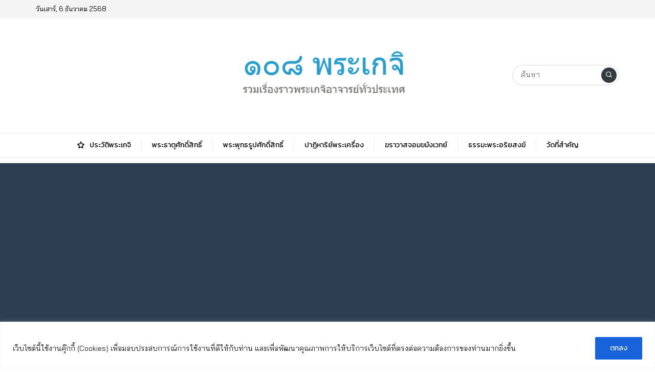

--- FILE ---
content_type: text/html; charset=utf-8
request_url: https://www.google.com/recaptcha/api2/aframe
body_size: 269
content:
<!DOCTYPE HTML><html><head><meta http-equiv="content-type" content="text/html; charset=UTF-8"></head><body><script nonce="_KAZbrrRx47R2QuROR2dzQ">/** Anti-fraud and anti-abuse applications only. See google.com/recaptcha */ try{var clients={'sodar':'https://pagead2.googlesyndication.com/pagead/sodar?'};window.addEventListener("message",function(a){try{if(a.source===window.parent){var b=JSON.parse(a.data);var c=clients[b['id']];if(c){var d=document.createElement('img');d.src=c+b['params']+'&rc='+(localStorage.getItem("rc::a")?sessionStorage.getItem("rc::b"):"");window.document.body.appendChild(d);sessionStorage.setItem("rc::e",parseInt(sessionStorage.getItem("rc::e")||0)+1);localStorage.setItem("rc::h",'1765030694871');}}}catch(b){}});window.parent.postMessage("_grecaptcha_ready", "*");}catch(b){}</script></body></html>

--- FILE ---
content_type: application/javascript; charset=utf-8
request_url: https://fundingchoicesmessages.google.com/f/AGSKWxWtM5y2tONyVdPO5pAF_wsNL-jNyOHPjPf4XA0SbdEbX58_55e4crhxnbusP640f9u26Jx2Ozjz9Ea_wE5gJtyNgp_Kk1EK0zqX9dvvfn0Slp4En9r6YMwhYrUlCJw8jwbvnsxXOw==?fccs=W251bGwsbnVsbCxudWxsLG51bGwsbnVsbCxudWxsLFsxNzY1MDMwNjk1LDI4MjAwMDAwMF0sbnVsbCxudWxsLG51bGwsW251bGwsWzcsOSw2XSxudWxsLDIsbnVsbCwiZW4iLG51bGwsbnVsbCxudWxsLG51bGwsbnVsbCwxXSwiaHR0cHM6Ly93d3cuMTA4cHJhZ2VqaS5jb20vdGFnLyVFMCVCOCU5RSVFMCVCOCVBMyVFMCVCOCVCMCVFMCVCOCU4NCVFMCVCOCVBMyVFMCVCOCVCOSVFMCVCOCVBRCVFMCVCOCVCNCVFMCVCOCU5OSVFMCVCOCU5NyVFMCVCOSU4MCVFMCVCOCU4MiVFMCVCOCVBMSVFMCVCOCVCMi8iLG51bGwsW1s4LCJSY1Iza1VwT3hETSJdLFs5LCJlbi1VUyJdLFsxOSwiMiJdLFsxNywiWzBdIl0sWzI0LCIiXSxbMjksImZhbHNlIl1dXQ
body_size: 216
content:
if (typeof __googlefc.fcKernelManager.run === 'function') {"use strict";this.default_ContributorServingResponseClientJs=this.default_ContributorServingResponseClientJs||{};(function(_){var window=this;
try{
var jp=function(a){this.A=_.t(a)};_.u(jp,_.J);var kp=function(a){this.A=_.t(a)};_.u(kp,_.J);kp.prototype.getWhitelistStatus=function(){return _.F(this,2)};var lp=function(a){this.A=_.t(a)};_.u(lp,_.J);var mp=_.Zc(lp),np=function(a,b,c){this.B=a;this.j=_.A(b,jp,1);this.l=_.A(b,_.Jk,3);this.F=_.A(b,kp,4);a=this.B.location.hostname;this.D=_.Ag(this.j,2)&&_.O(this.j,2)!==""?_.O(this.j,2):a;a=new _.Lg(_.Kk(this.l));this.C=new _.Yg(_.q.document,this.D,a);this.console=null;this.o=new _.fp(this.B,c,a)};
np.prototype.run=function(){if(_.O(this.j,3)){var a=this.C,b=_.O(this.j,3),c=_.$g(a),d=new _.Rg;b=_.gg(d,1,b);c=_.D(c,1,b);_.dh(a,c)}else _.ah(this.C,"FCNEC");_.hp(this.o,_.A(this.l,_.Be,1),this.l.getDefaultConsentRevocationText(),this.l.getDefaultConsentRevocationCloseText(),this.l.getDefaultConsentRevocationAttestationText(),this.D);_.ip(this.o,_.F(this.F,1),this.F.getWhitelistStatus());var e;a=(e=this.B.googlefc)==null?void 0:e.__executeManualDeployment;a!==void 0&&typeof a==="function"&&_.Mo(this.o.G,
"manualDeploymentApi")};var op=function(){};op.prototype.run=function(a,b,c){var d;return _.v(function(e){d=mp(b);(new np(a,d,c)).run();return e.return({})})};_.Nk(7,new op);
}catch(e){_._DumpException(e)}
}).call(this,this.default_ContributorServingResponseClientJs);
// Google Inc.

//# sourceURL=/_/mss/boq-content-ads-contributor/_/js/k=boq-content-ads-contributor.ContributorServingResponseClientJs.en_US.RcR3kUpOxDM.es5.O/d=1/exm=ad_blocking_detection_executable,kernel_loader,loader_js_executable,web_iab_tcf_v2_signal_executable/ed=1/rs=AJlcJMxqoSiNSUgPCOKAcxPNdJrpW38u_w/m=cookie_refresh_executable
__googlefc.fcKernelManager.run('\x5b\x5b\x5b7,\x22\x5b\x5bnull,\\\x22108prageji.com\\\x22,\\\x22AKsRol8k206afGzaEMvGkGBLY1ohBVm_2fF2OXRfuDeuc_BXGMCEwNVGxgzQZRjlXSCqv2yhgprX247ZZxjFHPy2GdIWJdtK5qETJIPv5G88BtIbG5BO70HhDbrVXWnYhRbVZNc4eBCo9IIvEg5M_NyxX5RGLfqb-A\\\\u003d\\\\u003d\\\x22\x5d,null,\x5b\x5bnull,null,null,\\\x22https:\/\/fundingchoicesmessages.google.com\/f\/AGSKWxVKSvkCeNrH0Sm6ZH4bUOJ48dotY1Zs2e1Rnqs6y6lsghxhbAO7ypN8AZWckimEGzlVHEGuoXEbcmyYGw68HdVMlyvMY02McDa1888J8w_Yv-BKH2j2ny32WNda932fcpQwXf6dOg\\\\u003d\\\\u003d\\\x22\x5d,null,null,\x5bnull,null,null,\\\x22https:\/\/fundingchoicesmessages.google.com\/el\/AGSKWxXhjdURZYUblhiABUiJUXNvFizDWatQchIU4H5sxEO7hGnbG9r-lTV02CS831HYcQ3Lqmss-X8pQrEji28VZ5tpi4Rji6qeWQpn9nTGDTjRfLG9SUd46j3S4sN-Vj1cHRgVi9ppgA\\\\u003d\\\\u003d\\\x22\x5d,null,\x5bnull,\x5b7,9,6\x5d,null,2,null,\\\x22en\\\x22,null,null,null,null,null,1\x5d,null,\\\x22Privacy and cookie settings\\\x22,\\\x22Close\\\x22,null,null,null,\\\x22Managed by Google. Complies with IAB TCF. CMP ID: 300\\\x22\x5d,\x5b3,1\x5d\x5d\x22\x5d\x5d,\x5bnull,null,null,\x22https:\/\/fundingchoicesmessages.google.com\/f\/AGSKWxXnfy6lCXTQCUoKz9w-NQTa5WFi-qDEhkZk85EpvIzFq5Suu2i89mKC0Q8hPqXqdTeos5Cra3JovAM6X4MHXosFgRgufCkzdqbYvbG06hXk0XYdBgpyQdvUAhuRBdOB-f8S_lIJaA\\u003d\\u003d\x22\x5d\x5d');}

--- FILE ---
content_type: text/javascript; charset=UTF-8
request_url: https://cdn.ampproject.org/v0/amp-ad-0.1.js
body_size: 21823
content:
;
(self.AMP=self.AMP||[]).push({m:0,v:"2510081644000",n:"amp-ad",ev:"0.1",l:!0,f:function(t,e){!function(){function e(t,e){(null==e||e>t.length)&&(e=t.length);for(var r=0,n=new Array(e);r<e;r++)n[r]=t[r];return n}function r(t,r){var n="undefined"!=typeof Symbol&&t[Symbol.iterator]||t["@@iterator"];if(n)return(n=n.call(t)).next.bind(n);if(Array.isArray(t)||(n=function(t,r){if(t){if("string"==typeof t)return e(t,r);var n=Object.prototype.toString.call(t).slice(8,-1);return"Object"===n&&t.constructor&&(n=t.constructor.name),"Map"===n||"Set"===n?Array.from(t):"Arguments"===n||/^(?:Ui|I)nt(?:8|16|32)(?:Clamped)?Array$/.test(n)?e(t,r):void 0}}(t))||r&&t&&"number"==typeof t.length){n&&(t=n);var i=0;return function(){return i>=t.length?{done:!0}:{done:!1,value:t[i++]}}}throw new TypeError("Invalid attempt to iterate non-iterable instance.\nIn order to be iterable, non-array objects must have a [Symbol.iterator]() method.")}var n;function i(){return n||(n=Promise.resolve(void 0))}var a=function(){var t=this;this.promise=new Promise((function(e,r){t.resolve=e,t.reject=r}))};function s(t,e){return(s=Object.setPrototypeOf||function(t,e){return t.__proto__=e,t})(t,e)}function o(t,e){if("function"!=typeof e&&null!==e)throw new TypeError("Super expression must either be null or a function");t.prototype=Object.create(e&&e.prototype,{constructor:{value:t,writable:!0,configurable:!0}}),e&&s(t,e)}function c(t){return(c=Object.setPrototypeOf?Object.getPrototypeOf:function(t){return t.__proto__||Object.getPrototypeOf(t)})(t)}function p(t){return(p="function"==typeof Symbol&&"symbol"==typeof Symbol.iterator?function(t){return typeof t}:function(t){return t&&"function"==typeof Symbol&&t.constructor===Symbol&&t!==Symbol.prototype?"symbol":typeof t})(t)}function d(t,e){if(e&&("object"===p(e)||"function"==typeof e))return e;if(void 0!==e)throw new TypeError("Derived constructors may only return object or undefined");return function(t){if(void 0===t)throw new ReferenceError("this hasn't been initialised - super() hasn't been called");return t}(t)}function u(t){var e=function(){if("undefined"==typeof Reflect||!Reflect.construct)return!1;if(Reflect.construct.sham)return!1;if("function"==typeof Proxy)return!0;try{return Boolean.prototype.valueOf.call(Reflect.construct(Boolean,[],(function(){}))),!0}catch(t){return!1}}();return function(){var r,n=c(t);if(e){var i=c(this).constructor;r=Reflect.construct(n,arguments,i)}else r=n.apply(this,arguments);return d(this,r)}}var m,h=Object.prototype,l=h.hasOwnProperty;function f(t){var e=Object.create(null);return t&&Object.assign(e,t),e}function v(t,e){return l.call(t,e)}h.toString;var g=Array.isArray;function b(t){return JSON.parse(t)}function j(t,e){try{return b(t)}catch(t){return null==e||e(t),null}}var y=JSON.parse('{"_ping_":{"renderStartImplemented":true,"clientIdScope":"_PING_","consentHandlingOverride":true},"1wo":{},"24smi":{"prefetch":"https://jsn.24smi.net/smi.js","preconnect":"https://data.24smi.net"},"4wmarketplace":{"renderStartImplemented":true},"a8":{"prefetch":"https://statics.a8.net/amp/ad.js","renderStartImplemented":true},"a9":{"prefetch":"https://z-na.amazon-adsystem.com/widgets/onejs?MarketPlace=US"},"accesstrade":{"prefetch":"https://h.accesstrade.net/js/amp/amp.js"},"adagio":{"prefetch":"https://js-ssl.neodatagroup.com/adagio_amp.js","preconnect":["https://ad-aws-it.neodatagroup.com","https://tracker.neodatagroup.com"],"renderStartImplemented":true},"adblade":{"prefetch":"https://web.adblade.com/js/ads/async/show.js","preconnect":["https://staticd.cdn.adblade.com","https://static.adblade.com"],"renderStartImplemented":true},"adbutler":{"prefetch":"https://servedbyadbutler.com/app.js"},"adenza":{"renderStartImplemented":true},"adform":{},"adfox":{"prefetch":"https://yandex.ru/ads/system/context.js","preconnect":["https://yastatic.net/"],"renderStartImplemented":true},"adgeneration":{"prefetch":"https://i.socdm.com/sdk/js/adg-script-loader.js"},"adglare":{"renderStartImplemented":true},"adhese":{"renderStartImplemented":true},"adincube":{"renderStartImplemented":true},"adition":{},"adman":{},"admanmedia":{"renderStartImplemented":true},"admatic":{},"admixer":{"renderStartImplemented":true,"preconnect":["https://inv-nets.admixer.net","https://cdn.admixer.net"]},"adnuntius":{"prefetch":"https://cdn.adnuntius.com/adn.js","renderStartImplemented":true},"adocean":{"consentHandlingOverride":true},"adop":{},"adpicker":{"renderStartImplemented":true},"adplugg":{"prefetch":"https://www.adplugg.com/serve/js/ad.js","renderStartImplemented":true},"adpon":{"prefetch":"https://ad.adpon.jp/amp.js","clientIdScope":"AMP_ECID_ADPON"},"adpushup":{"prefetch":"https://securepubads.g.doubleclick.net/tag/js/gpt.js","preconnect":"https://cdn.adpushup.com"},"adreactor":{},"ads2bid":{"renderStartImplemented":true},"adsensor":{"prefetch":"https://wfpscripts.webspectator.com/amp/adsensor-amp.js","clientIdScope":"amp_ecid_adensor","renderStartImplemented":true},"adservsolutions":{},"adskeeper":{"renderStartImplemented":true,"preconnect":["https://jsc.adskeeper.com","https://servicer.adskeeper.com","https://s-img.adskeeper.com"]},"adsloom":{"clientIdScope":"AMP_ECID_ADSLOOM"},"adsnative":{"prefetch":"https://static.adsnative.com/static/js/render.v1.js","preconnect":"https://api.adsnative.com"},"adspeed":{"preconnect":"https://g.adspeed.net","renderStartImplemented":true},"adspirit":{},"adstir":{"prefetch":"https://js.ad-stir.com/js/adstir_async.js","preconnect":"https://ad.ad-stir.com"},"adstyle":{"prefetch":"https://widgets.ad.style/amp.js","preconnect":["https://w.ad.style"]},"adtech":{"prefetch":"https://s.aolcdn.com/os/ads/adsWrapper3.js","preconnect":["https://mads.at.atwola.com","https://aka-cdn.adtechus.com"]},"adtelligent":{"preconnect":["https://s.adtelligent.com"],"renderStartImplemented":true},"adthrive":{"prefetch":["https://www.googletagservices.com/tag/js/gpt.js"],"preconnect":["https://partner.googleadservices.com","https://securepubads.g.doubleclick.net","https://tpc.googlesyndication.com"],"renderStartImplemented":true},"adsviu":{"prefetch":"https://widget.adsviu.com/adsviuAMP.js","preconnect":["https://api.adsviu.com"]},"adunity":{"preconnect":["https://content.adunity.com"],"renderStartImplemented":true},"aduptech":{"prefetch":"https://s.d.adup-tech.com/jsapi","preconnect":["https://d.adup-tech.com","https://m.adup-tech.com","https://v.adup-tech.com"],"renderStartImplemented":true,"consentHandlingOverride":true},"adventive":{"preconnect":["https://ads.adventive.com","https://amp.adventivedev.com"],"renderStartImplemented":true},"adverline":{"prefetch":"https://ads.adverline.com/richmedias/amp.js","preconnect":["https://adnext.fr"],"renderStartImplemented":true},"adverticum":{},"advertserve":{"renderStartImplemented":true},"adyoulike":{"consentHandlingOverride":true,"prefetch":"https://fo-static.omnitagjs.com/amp.js","renderStartImplemented":true},"adzerk":{},"affiliateb":{"prefetch":"https://track.affiliate-b.com/amp/a.js","renderStartImplemented":true},"affinity":{"prefetch":"https://securepubads.g.doubleclick.net/tag/js/gpt.js","preconnect":"https://cdn4-hbs.affinitymatrix.com"},"aja":{"prefetch":["https://cdn.as.amanad.adtdp.com/sdk/asot-amp.js","https://cdn.as.amanad.adtdp.com/sdk/asot-v2.js"],"preconnect":["https://ad.as.amanad.adtdp.com"]},"appvador":{"prefetch":["https://cdn.apvdr.com/js/VastAdUnit.min.js","https://cdn.apvdr.com/js/VideoAd.min.js","https://cdn.apvdr.com/js/VideoAd3PAS.min.js","https://cdn.apvdr.com/js/VideoAdAutoPlay.min.js","https://cdn.apvdr.com/js/VideoAdNative.min.js"],"renderStartImplemented":true},"amoad":{"prefetch":["https://j.amoad.com/js/a.js","https://j.amoad.com/js/n.js"],"preconnect":["https://d.amoad.com","https://i.amoad.com","https://m.amoad.com","https://v.amoad.com"]},"amplified":{"preconnect":"https://srv.clickfuse.com","renderStartImplemented":true},"andbeyond":{"prefetch":"https://securepubads.g.doubleclick.net/tag/js/gpt.js","preconnect":"https://cdn.andbeyond.media"},"aniview":{"renderStartImplemented":true},"anyclip":{"prefetch":"https://player.anyclip.com/anyclip-widget/lre-widget/prod/v1/src/lre.js","preconnect":["https://trafficmanager.anyclip.com","https://lreprx-server.anyclip.com"],"renderStartImplemented":true},"appmonsta":{"preconnect":"https://ssp.appmonsta.ai"},"appnexus":{"prefetch":"https://acdn.adnxs.com/ast/ast.js","preconnect":"https://ib.adnxs.com","renderStartImplemented":true},"atomx":{"prefetch":"https://s.ato.mx/p.js"},"avantisvideo":{"renderStartImplemented":true},"beaverads":{"renderStartImplemented":true},"beopinion":{"prefetch":"https://widget.beop.io/sdk.js","preconnect":["https://t.beop.io","https://s.beop.io","https://data.beop.io"],"renderStartImplemented":true},"bidgear":{"prefetch":"https://platform.bidgear.com/bidgear-amp.js","renderStartImplemented":true},"bidtellect":{},"blade":{"prefetch":"https://sdk.streamrail.com/blade/sr.blade.js","renderStartImplemented":true},"brainy":{},"bringhub":{"renderStartImplemented":true,"preconnect":["https://static.bh-cdn.com","https://core-api.bringhub.io"]},"broadbandy":{"renderStartImplemented":true},"broadstreetads":{"prefetch":"https://cdn.broadstreetads.com/init-2.min.js","renderStartImplemented":true},"byplay":{},"caajainfeed":{"prefetch":["https://cdn.amanad.adtdp.com/sdk/ajaamp.js"],"preconnect":["https://ad.amanad.adtdp.com"]},"capirs":{"renderStartImplemented":true},"caprofitx":{"prefetch":["https://cdn.caprofitx.com/pfx.min.js","https://cdn.caprofitx.com/tags/amp/profitx_amp.js"],"preconnect":"https://ad.caprofitx.adtdp.com"},"cedato":{"renderStartImplemented":true},"chargeads":{},"cognativex":{},"colombia":{"prefetch":"https://static.clmbtech.com/ad/commons/js/colombia-amp.js"},"colombiafeed":{"prefetch":"https://static.clmbtech.com/c1e/static/themes/js/colombiafeed-amp.js"},"conative":{"renderStartImplemented":true},"connatix":{"renderStartImplemented":true},"contentad":{},"criteo":{"prefetch":"https://static.criteo.net/js/ld/publishertag.js","preconnect":"https://cas.criteo.com"},"csa":{"prefetch":"https://www.google.com/adsense/search/ads.js"},"clever":{"renderStartImplemented":true},"clickio":{"prefetch":"https://securepubads.g.doubleclick.net/tag/js/gpt.js","preconnect":["https://s.clickiocdn.com","https://up.clickiocdn.com","https://cns.clickiocdn.com","https://partner.googleadservices.com","https://tpc.googlesyndication.com"]},"dable":{"preconnect":["https://static.dable.io","https://api.dable.io","https://images.dable.io"],"renderStartImplemented":true},"dex":{"renderStartImplemented":true},"digiteka":{"renderStartImplemented":true},"directadvert":{"renderStartImplemented":true},"distroscale":{"preconnect":["https://c.jsrdn.com","https://s.jsrdn.com","https://i.jsrdn.com"],"renderStartImplemented":true},"dotandads":{"prefetch":"https://amp.ad.dotandad.com/dotandadsAmp.js","preconnect":"https://bal.ad.dotandad.com"},"dynad":{"preconnect":["https://t.dynad.net","https://tm.jsuol.com.br"]},"eadv":{"renderStartImplemented":true,"clientIdScope":"AMP_ECID_EADV","prefetch":["https://www.eadv.it/track/esr.min.js","https://www.eadv.it/track/ead.min.js"]},"empower":{"prefetch":"https://cdn.empower.net/sdk/amp-ad.min.js","renderStartImplemented":true},"engageya":{},"epeex":{},"eplanning":{"prefetch":"https://us.img.e-planning.net/layers/epl-amp.js"},"exco":{"renderStartImplemented":true},"ezoic":{"prefetch":["https://www.googletagservices.com/tag/js/gpt.js","https://g.ezoic.net/ezoic/ampad.js"],"clientIdScope":"AMP_ECID_EZOIC","consentHandlingOverride":true,"renderStartImplemented":true},"f1e":{"prefetch":"https://img.ak.impact-ad.jp/util/f1e_amp.min.js"},"f1h":{"preconnect":"https://img.ak.impact-ad.jp","renderStartImplemented":true},"fairground":{},"fake":{},"fake-delayed":{"renderStartImplemented":true},"feedad":{"clientIdScope":"__fa_amp","prefetch":"https://web.feedad.com/sdk/feedad-async.js","renderStartImplemented":true,"fullWidthHeightRatio":1.7777777777777777,"consentHandlingOverride":true},"felmat":{"prefetch":"https://t.felmat.net/js/fmamp.js","renderStartImplemented":true},"finative":{},"firstimpression":{"prefetch":"https://ecdn.firstimpression.io/static/js/fiamp.js","preconnect":"https://cdn.firstimpression.io","renderStartImplemented":true,"consentHandlingOverride":true},"flite":{},"fluct":{"prefetch":["https://pdn.adingo.jp/p.js"],"preconnect":["https://cdn-fluct.sh.adingo.jp","https://sh.adingo.jp","https://i.adingo.jp"]},"forkmedia":{"renderStartImplemented":true},"freewheel":{"prefetch":"https://cdn.stickyadstv.com/prime-time/fw-amp.min.js","renderStartImplemented":true},"fusion":{"prefetch":"https://assets.adtomafusion.net/fusion/latest/fusion-amp.min.js"},"gecko":{},"genieessp":{"prefetch":"https://js.gsspcln.jp/l/amp.js"},"geozo":{"renderStartImplemented":true},"giraff":{"renderStartImplemented":true},"glomex":{"prefetch":"https://player.glomex.com/integration/1/amp-embed.js"},"gmossp":{"prefetch":"https://cdn.gmossp-sp.jp/ads/amp.js"},"gumgum":{"prefetch":"https://js.gumgum.com/slot.js","renderStartImplemented":true},"holder":{"prefetch":"https://i.holder.com.ua/js2/holder/ajax/ampv1.js","preconnect":"https://h.holder.com.ua","renderStartImplemented":true},"ibillboard":{},"idealmedia":{"renderStartImplemented":true,"preconnect":["https://jsc.idealmedia.io","https://servicer.idealmedia.io","https://s-img.idealmedia.io/"]},"imedia":{"prefetch":"https://i.imedia.cz/js/im3.js","renderStartImplemented":true},"imobile":{"prefetch":"https://spamp.i-mobile.co.jp/script/amp.js","preconnect":"https://spad.i-mobile.co.jp"},"imonomy":{"renderStartImplemented":true},"impactify":{"prefetch":"https://ad.impactify.io/static/ad/tag.js","preconnect":["https://ad.impactify.media","https://dvr.impactify.media","https://securepubads.g.doubleclick.net","https://pubads.g.doubleclick.net","https://secure.adnxs.com"],"renderStartImplemented":true},"improvedigital":{},"incrementx":{"prefetch":"https://cdn.incrementxserv.com/ixamp.js","renderStartImplemented":true},"industrybrains":{"prefetch":"https://web.industrybrains.com/js/ads/async/show.js","preconnect":["https://staticd.cdn.industrybrains.com","https://static.industrybrains.com"],"renderStartImplemented":true},"inmobi":{"prefetch":"https://cf.cdn.inmobi.com/ad/inmobi.secure.js","renderStartImplemented":true},"innity":{"prefetch":"https://cdn.innity.net/admanager.js","preconnect":"https://as.innity.com","renderStartImplemented":true},"insticator":{"preconnect":"https://d3lcz8vpax4lo2.cloudfront.net","renderStartImplemented":true},"insurads":{"prefetch":"https://securepubads.g.doubleclick.net/tag/js/gpt.js","preconnect":["https://tpc.googlesyndication.com","https://cdn.insurads.com","https://services.insurads.com","https://messaging.insurads.com"],"renderStartImplemented":true,"consentHandlingOverride":true},"invibes":{"prefetch":"https://k.r66net.com/GetAmpLink","renderStartImplemented":true,"consentHandlingOverride":true},"iprom":{"prefetch":"https://cdn.ipromcloud.com/ipromNS.js"},"ix":{"prefetch":["https://js-sec.indexww.com/apl/amp.js"],"preconnect":"https://as-sec.casalemedia.com","renderStartImplemented":true},"jubna":{},"kargo":{},"ketshwa":{},"kiosked":{"renderStartImplemented":true},"jioads":{"renderStartImplemented":true},"jixie":{"prefetch":["https://scripts.jixie.media/jxamp.min.js"],"clientIdScope":"__jxamp","clientIdCookieName":"_jxx","renderStartImplemented":true},"kixer":{"prefetch":"https://cdn.kixer.com/ad/load.js","renderStartImplemented":true},"kuadio":{},"ligatus":{"prefetch":"https://ssl.ligatus.com/render/ligrend.js","renderStartImplemented":true},"lockerdome":{"prefetch":"https://cdn2.lockerdomecdn.com/_js/amp.js","renderStartImplemented":true},"logly":{"preconnect":["https://l.logly.co.jp","https://cdn.logly.co.jp"],"renderStartImplemented":true},"loka":{"prefetch":"https://loka-cdn.akamaized.net/scene/amp.js","preconnect":["https://scene-front.lokaplatform.com","https://loka-materials.akamaized.net"],"renderStartImplemented":true},"luckyads":{"renderStartImplemented":true},"macaw":{"renderStartImplemented":true},"mads":{"prefetch":"https://eu2.madsone.com/js/tags.js"},"mantis-display":{"prefetch":"https://assets.mantisadnetwork.com/mantodea.min.js","preconnect":["https://mantodea.mantisadnetwork.com","https://res.cloudinary.com","https://resize.mantisadnetwork.com"]},"marfeel":{"prefetch":"https://securepubads.g.doubleclick.net/tag/js/gpt.js","preconnect":["https://live.mrf.io","https://tpc.googlesyndication.com","https://fastlane.rubiconproject.com","https://htlb.casalemedia.com","https://prg.smartadserver.com","https://ib.adnxs.com","https://bidder.criteo.com","https://marfeel-d.openx.net","https://ice.360yield.com","https://mbid.marfeelrev.com"],"consentHandlingOverride":true},"mantis-recommend":{"prefetch":"https://assets.mantisadnetwork.com/recommend.min.js","preconnect":["https://mantodea.mantisadnetwork.com","https://resize.mantisadnetwork.com"]},"mediaad":{},"medianet":{"preconnect":"https://contextual.media.net","renderStartImplemented":true},"mediavine":{"prefetch":"https://amp.mediavine.com/wrapper.min.js","preconnect":["https://partner.googleadservices.com","https://securepubads.g.doubleclick.net","https://tpc.googlesyndication.com"],"renderStartImplemented":true,"consentHandlingOverride":true},"medyanet":{"renderStartImplemented":true},"meg":{"renderStartImplemented":true},"mgid":{"renderStartImplemented":true,"preconnect":["https://jsc.mgid.com","https://servicer.mgid.com","https://s-img.mgid.com"]},"microad":{"prefetch":"https://j.microad.net/js/camp.js","preconnect":["https://s-rtb.send.microad.jp","https://s-rtb.send.microadinc.com","https://cache.send.microad.jp","https://cache.send.microadinc.com","https://deb.send.microad.jp"]},"miximedia":{"renderStartImplemented":true},"mixpo":{"prefetch":"https://cdn.mixpo.com/js/loader.js","preconnect":["https://player1.mixpo.com","https://player2.mixpo.com"]},"momagic":{"prefetch":"https://securepubads.g.doubleclick.net/tag/js/gpt.js","preconnect":["https://amp.truereach.co.in/"]},"monetizer101":{"renderStartImplemented":true},"mox":{"prefetch":["https://ad.mox.tv/js/amp.min.js","https://ad.mox.tv/mox/mwayss_invocation.min.js"],"renderStartImplemented":true},"my6sense":{"renderStartImplemented":true},"myfinance":{"preconnect":["https://a.myfidevs.io","https://static.myfinance.com","https://www.myfinance.com"],"renderStartImplemented":true,"clientIdScope":"AMP_ECID_GOOGLE"},"myoffrz":{"renderStartImplemented":true},"mytarget":{"prefetch":"https://ad.mail.ru/static/ads-async.js","renderStartImplemented":true},"myua":{"renderStartImplemented":true},"mywidget":{"preconnect":"https://likemore-fe.go.mail.ru","prefetch":"https://likemore-go.imgsmail.ru/widget_amp.js","renderStartImplemented":true},"nativeroll":{"prefetch":"https://cdn01.nativeroll.tv/js/seedr-player.min.js"},"nativery":{"preconnect":"https://cdn.nativery.com"},"nativo":{"prefetch":"https://s.ntv.io/serve/load.js"},"navegg":{"renderStartImplemented":true},"nend":{"prefetch":"https://js1.nend.net/js/amp.js","preconnect":["https://output.nend.net","https://img1.nend.net"]},"netletix":{"preconnect":["https://call.netzathleten-media.de"],"renderStartImplemented":true},"noddus":{"prefetch":"https://noddus.com/amp_loader.js","renderStartImplemented":true},"nokta":{"prefetch":"https://static.virgul.com/theme/mockups/noktaamp/ampjs.js","renderStartImplemented":true},"nws":{},"oblivki":{"renderStartImplemented":true},"onead":{"prefetch":"https://ad-specs.guoshipartners.com/static/js/onead-amp.min.js","renderStartImplemented":true},"onnetwork":{"renderStartImplemented":true},"openadstream":{},"openx":{"prefetch":"https://www.googletagservices.com/tag/js/gpt.js","preconnect":["https://partner.googleadservices.com","https://securepubads.g.doubleclick.net","https://tpc.googlesyndication.com"],"renderStartImplemented":true},"opinary":{"renderStartImplemented":true},"outbrain":{"renderStartImplemented":true,"prefetch":"https://widgets.outbrain.com/widgetAMP/outbrainAMP.min.js","preconnect":["https://odb.outbrain.com"],"consentHandlingOverride":true},"piberica":{"preconnect":["https://trafico.prensaiberica.es"],"renderStartImplemented":true},"pixad":{},"pixels":{"prefetch":"https://cdn.adsfactor.net/amp/pixels-amp.min.js","clientIdCookieName":"__AF","renderStartImplemented":true},"playstream":{"prefetch":"https://app.playstream.media/js/amp.js","renderStartImplemented":true},"plista":{},"polymorphicads":{"prefetch":"https://www.polymorphicads.jp/js/amp.js","preconnect":["https://img.polymorphicads.jp","https://ad.polymorphicads.jp"],"renderStartImplemented":true},"popin":{"renderStartImplemented":true},"postquare":{},"ppstudio":{"renderStartImplemented":true},"pressboard":{"renderStartImplemented":true},"promoteiq":{},"pubexchange":{},"pubfuture":{"renderStartImplemented":true},"pubguru":{"renderStartImplemented":true},"pubmatic":{"prefetch":"https://ads.pubmatic.com/AdServer/js/amp.js"},"pubmine":{"prefetch":["https://s.pubmine.com/head.js"],"preconnect":"https://delivery.g.switchadhub.com","renderStartImplemented":true},"pubscale":{"renderStartImplemented":true},"pulse":{"prefetch":"https://static.pulse.mail.ru/pulse-widget-amp.js","renderStartImplemented":true},"pulsepoint":{"prefetch":"https://ads.contextweb.com/TagPublish/getjs.static.js","preconnect":"https://tag.contextweb.com"},"purch":{"prefetch":"https://ramp.purch.com/serve/creative_amp.js","renderStartImplemented":true},"quoraad":{"prefetch":"https://a.quora.com/amp_ad.js","preconnect":"https://ampad.quora.com","renderStartImplemented":true},"r9x":{"prefetch":"https://securepubads.g.doubleclick.net/tag/js/gpt.js","preconnect":"https://cdn.r9x.in"},"rakutenunifiedads":{"prefetch":"https://s-cdn.rmp.rakuten.co.jp/js/amp.js","renderStartImplemented":true},"rbinfox":{"renderStartImplemented":true},"rcmwidget":{"prefetch":"https://rcmjs.rambler.ru/static/rcmw/rcmw-amp.js","renderStartImplemented":true,"clientIdScope":"__rcmw_amp"},"readmo":{"renderStartImplemented":true},"realclick":{"renderStartImplemented":true},"recomad":{"renderStartImplemented":true},"recreativ":{"prefetch":"https://go.rcvlink.com/static/amp.js","renderStartImplemented":true},"relap":{"renderStartImplemented":true},"relappro":{"prefetch":"https://cdn.relappro.com/adservices/amp/relappro.amp.min.js","preconnect":"https://tags.relappro.com","renderStartImplemented":true},"remixd":{"preconnect":"https://tags.remixd.com","renderStartImplemented":true},"revcontent":{"prefetch":"https://labs-cdn.revcontent.com/build/amphtml/revcontent.amp.min.js","preconnect":["https://trends.revcontent.com","https://cdn.revcontent.com","https://img.revcontent.com"],"renderStartImplemented":true},"revjet":{"prefetch":"https://cdn.revjet.com/~cdn/JS/03/amp.js","renderStartImplemented":true},"rfp":{"prefetch":"https://js.rfp.fout.jp/rfp-amp.js","preconnect":"https://ad.rfp.fout.jp","renderStartImplemented":true},"rnetplus":{},"rubicon":{},"runative":{"prefetch":"https://cdn.run-syndicate.com/sdk/v1/n.js","renderStartImplemented":true},"sabavision":{"renderStartImplemented":true},"sas":{"renderStartImplemented":true},"seedingalliance":{},"seedtag":{"prefetch":"https://t.seedtag.com/c/loader.js","preconnect":["https://s.seedtag.com"],"consentHandlingOverride":true,"renderStartImplemented":true},"sekindo":{"renderStartImplemented":true},"sevio":{"preconnect":["https://request.adx.ws"],"prefetch":["https://cdn.adx.ws/scripts/amp.js"],"renderStartImplemented":true},"sharethrough":{"renderStartImplemented":true},"shemedia":{"prefetch":["https://securepubads.g.doubleclick.net/tag/js/gpt.js","https://ads.shemedia.com/static/amp.js"],"preconnect":["https://partner.googleadservices.com","https://tpc.googlesyndication.com","https://ads.blogherads.com"],"renderStartImplemented":true},"sklik":{"prefetch":"https://c.imedia.cz/js/amp.js"},"skoiy":{"preconnect":["https://svas.skoiy.xyz"]},"slimcutmedia":{"preconnect":["https://sb.freeskreen.com","https://static.freeskreen.com","https://video.freeskreen.com"],"renderStartImplemented":true},"smartads":{"prefetch":"https://smart-ads.biz/amp.js"},"smartadserver":{"prefetch":"https://ec-ns.sascdn.com/diff/js/amp.v0.js","preconnect":"https://static.sascdn.com","renderStartImplemented":true},"smartclip":{"prefetch":"https://cdn.smartclip.net/amp/amp.v0.js","preconnect":"https://des.smartclip.net","renderStartImplemented":true},"smi2":{"renderStartImplemented":true},"smilewanted":{"prefetch":"https://prebid.smilewanted.com/amp/amp.js","preconnect":"https://static.smilewanted.com","renderStartImplemented":true},"sogouad":{"prefetch":"https://theta.sogoucdn.com/wap/js/aw.js","renderStartImplemented":true},"sortable":{"prefetch":"https://www.googletagservices.com/tag/js/gpt.js","preconnect":["https://tags-cdn.deployads.com","https://partner.googleadservices.com","https://securepubads.g.doubleclick.net","https://tpc.googlesyndication.com"],"renderStartImplemented":true},"sona":{"renderStartImplemented":true},"sovrn":{"prefetch":"https://ap.lijit.com/www/sovrn_amp/sovrn_ads.js"},"speakol":{"renderStartImplemented":true},"spotx":{"preconnect":"https://js.spotx.tv","renderStartImplemented":true},"springAds":{"preconnect":["https://ib.adnxs.com"],"renderStartImplemented":true},"ssp":{"prefetch":"https://ssp.imedia.cz/static/js/ssp.js","renderStartImplemented":true,"consentHandlingOverride":true},"strossle":{"preconnect":["https://amp.spklw.com","https://widgets.sprinklecontent.com","https://images.sprinklecontent.com"]},"sunmedia":{"preconnect":["https://static.sunmedia.tv","https://services.sunmedia.tv","https://creative.sunmedia.tv","https://vod.sunmedia.tv","https://mx-sunmedia.videoplaza.tv","https://es-sunicontent.videoplaza.tv","https://es-sunelespanol.videoplaza.tv","https://es-suncopperland.videoplaza.tv","https://search.spotxchange.com","https://tpc.googlesyndication.com"],"clientIdScope":"AMP_ECID_SUNMEDIA","fullWidthHeightRatio":1,"renderStartImplemented":true},"svknative":{"renderStartImplemented":true,"prefetch":"https://widget.svk-native.ru/js/embed.js"},"swoop":{"prefetch":"https://www.swoop-amp.com/amp.js","preconnect":["https://www.swpsvc.com","https://client.swpcld.com"],"renderStartImplemented":true},"taboola":{},"tagon":{"prefetch":"https://js.tagon.co/tagon-amp.min.js"},"tail":{"renderStartImplemented":true},"tcsemotion":{"prefetch":"https://ads.tcsemotion.com/www/delivery/amphb.js","renderStartImplemented":true},"teads":{"prefetch":"https://a.teads.tv/media/format/v3/teads-format.min.js","preconnect":["https://cdn2.teads.tv","https://t.teads.tv","https://r.teads.tv"],"consentHandlingOverride":true},"temedya":{"prefetch":["https://widget.cdn.vidyome.com/builds/loader-amp.js","https://vidyome-com.cdn.vidyome.com/vidyome/builds/widgets.js"],"renderStartImplemented":true},"torimochi":{"renderStartImplemented":true},"tracdelight":{"prefetch":"https://scripts.tracdelight.io/amp.js","renderStartImplemented":true},"trafficstars":{"prefetch":"https://cdn.tsyndicate.com/sdk/v1/master.spot.js","renderStartImplemented":true},"triplelift":{},"trugaze":{"clientIdScope":"__tg_amp","renderStartImplemented":true},"uas":{"prefetch":"https://ads.pubmatic.com/AdServer/js/phoenix.js"},"ucfunnel":{"renderStartImplemented":true},"uzou":{"preconnect":["https://speee-ad.akamaized.net"],"renderStartImplemented":true},"unruly":{"prefetch":"https://video.unrulymedia.com/native/native-loader.js","renderStartImplemented":true},"valuecommerce":{"prefetch":"https://amp.valuecommerce.com/amp_bridge.js","preconnect":["https://ad.jp.ap.valuecommerce.com"],"renderStartImplemented":true},"vdoai":{"prefetch":"https://a.vdo.ai/core/dependencies_amp/vdo.min.js","renderStartImplemented":true},"videointelligence":{"preconnect":"https://s.vi-serve.com","renderStartImplemented":true},"videonow":{"renderStartImplemented":true},"viralize":{"renderStartImplemented":true},"vlyby":{"prefetch":"https://cdn.vlyby.com/amp/qad/qad-outer2.js"},"vmfive":{"prefetch":"https://man.vm5apis.com/dist/adn-web-sdk.js","preconnect":["https://vawpro.vm5apis.com","https://vahfront.vm5apis.com"],"renderStartImplemented":true},"vox":{"renderStartImplemented":true},"webediads":{"prefetch":"https://eu1.wbdds.com/amp.min.js","preconnect":["https://goutee.top","https://mediaathay.org.uk"],"renderStartImplemented":true},"weborama-display":{"prefetch":["https://cstatic.weborama.fr/js/advertiserv2/adperf_launch_1.0.0_scrambled.js","https://cstatic.weborama.fr/js/advertiserv2/adperf_core_1.0.0_scrambled.js"]},"whopainfeed":{"prefetch":"https://widget.infeed.com.ar/widget/widget-amp.js"},"widespace":{},"wisteria":{"renderStartImplemented":true},"wpmedia":{"prefetch":"https://std.wpcdn.pl/wpjslib/wpjslib-amp.js","preconnect":["https://www.wp.pl","https://v.wpimg.pl"],"renderStartImplemented":true},"wunderkind":{"preconnect":["https://tag.wknd.ai","https://api.bounceexchange.com"],"renderStartImplemented":true,"fullWidthHeightRatio":1.3333333333333333},"xlift":{"prefetch":"https://cdn.x-lift.jp/resources/common/xlift_amp.js","renderStartImplemented":true},"yahoofedads":{"renderStartImplemented":true},"yahoojp":{"prefetch":["https://s.yimg.jp/images/listing/tool/yads/ydn/amp/amp.js","https://yads.c.yimg.jp/js/yads.js"],"preconnect":"https://yads.yahoo.co.jp"},"yahoonativeads":{"renderStartImplemented":true},"yandex":{"prefetch":"https://yandex.ru/ads/system/context.js","preconnect":["https://yastatic.net/"],"renderStartImplemented":true},"yektanet":{"preconnect":["https://cdn.yektanet.com","https://cg-sc.yektanet.com","https://native.yektanet.com","https://nfetch.yektanet.net","https://rfetch.yektanet.net","https://scrapper.yektanet.com","https://ua.yektanet.com","https://bfetch.yektanet.com","https://mostatil.cdn.yektanet.com"],"renderStartImplemented":true},"yengo":{"renderStartImplemented":true},"yieldbot":{"prefetch":["https://cdn.yldbt.com/js/yieldbot.intent.amp.js","https://msg.yldbt.com/js/ybmsg.html"],"preconnect":"https://i.yldbt.com"},"yieldmo":{"prefetch":"https://static.yieldmo.com/ym.1.js","preconnect":["https://s.yieldmo.com","https://ads.yieldmo.com"],"renderStartImplemented":true},"yieldone":{"prefetch":"https://img.ak.impact-ad.jp/ic/pone/commonjs/yone-amp.js"},"yieldpro":{"preconnect":"https://creatives.yieldpro.eu","renderStartImplemented":true},"yobee":{},"zedo":{"prefetch":"https://ss3.zedo.com/gecko/tag/Gecko.amp.min.js","renderStartImplemented":true},"zen":{"prefetch":"https://zen.yandex.ru/widget-loader","preconnect":["https://yastatic.net/"],"renderStartImplemented":true},"zergnet":{},"zucks":{"preconnect":["https://j.zucks.net.zimg.jp","https://sh.zucks.net","https://k.zucks.net","https://static.zucks.net.zimg.jp"]},"baidu":{"prefetch":"https://dup.baidustatic.com/js/dm.js","renderStartImplemented":true},"sulvo":{}}');function w(t){return 1==(null==t?void 0:t.nodeType)}function I(t,e,r,n,i,a,s,o,c,p,d){return t}function S(t){return(t.ownerDocument||t).defaultView}function k(t){var e;null===(e=t.parentElement)||void 0===e||e.removeChild(t)}function x(t){return t.parent&&t.parent!=t}var _=/(?:^[#?]?|&)([^=&]+)(?:=([^&]*))?/g;function O(t){var e=arguments.length>1&&void 0!==arguments[1]?arguments[1]:"";try{return decodeURIComponent(t)}catch(t){return e}}function A(t){var e,r=f();if(!t)return r;for(;e=_.exec(t);){var n=O(e[1],e[1]),i=e[2]?O(e[2].replace(/\+/g," "),e[2]):"";r[n]=i}return r}function P(t){var e=(t||self).location;return A(e.originalHash||e.hash)}var M="";function z(t){var e=t||self;return e.__AMP_MODE?e.__AMP_MODE:e.__AMP_MODE=function(t){return{localDev:!1,development:N(t,P(t)),esm:!1,test:!1,rtvVersion:E(t),ssrReady:!1}}(e)}function E(t){var e;return M||(M=(null===(e=t.AMP_CONFIG)||void 0===e?void 0:e.v)||"01".concat("2510081644000")),M}function N(t,e){var r=e||P(t);return["1","actions","amp","amp4ads","amp4email"].includes(r.development)||!!t.AMP_DEV_MODE}function T(t,e,r){return e in t?Object.defineProperty(t,e,{value:r,enumerable:!0,configurable:!0,writable:!0}):t[e]=r,t}function R(t){var e=Object.getOwnPropertyDescriptor(t,"message");if(null!=e&&e.writable)return t;var r=t.message,n=t.stack,i=new Error(r);for(var a in t)i[a]=t[a];return i.stack=n,i}function C(t){for(var e,n=null,i="",a=r(arguments,!0);!(e=a()).done;){var s=e.value;s instanceof Error&&!n?n=R(s):(i&&(i+=" "),i+=s)}return n?i&&(n.message=i+": "+n.message):n=new Error(i),n}function D(t){var e,r;null===(e=(r=self).__AMP_REPORT_ERROR)||void 0===e||e.call(r,t)}self.__AMP_LOG=self.__AMP_LOG||{user:null,dev:null,userForEmbed:null};var H=self.__AMP_LOG;function F(t,e){throw new Error("failed to call initLogConstructor")}function L(t){return H.user||(H.user=W()),function(t,e){return e&&e.ownerDocument.defaultView!=t}(H.user.win,t)?H.userForEmbed||(H.userForEmbed=W()):H.user}function W(t){return F()}function G(){return H.dev||(H.dev=F())}function V(t,e,r,n,i,a,s,o,c,p,d){return t}function q(t,e,r,n,i,a,s,o,c,p,d){return L().assert(t,e,r,n,i,a,s,o,c,p,d)}function U(t,e){return K(t=function(t){return t.__AMP_TOP||(t.__AMP_TOP=t)}(t),e)}function B(t,e){return K($(X(t)),e)}function Y(t,e){return function(t,e){var r=Z(t,e);if(r)return r;var n,i,s,o,c=Q(t);return c[e]=(i=(n=new a).promise,s=n.reject,o=n.resolve,i.catch((function(){})),{obj:null,promise:i,resolve:o,reject:s,context:null,ctor:null}),c[e].promise}($(t),e)}function J(t,e){return Z($(t),e)}function X(t){return t.nodeType?(e=S(t),U(e,"ampdoc")).getAmpDoc(t):t;var e}function $(t){var e=X(t);return e.isSingleDoc()?e.win:e}function K(t,e){V(function(t,e){var r=t.__AMP_SERVICES&&t.__AMP_SERVICES[e];return!(!r||!r.ctor)}(t,e));var r=Q(t)[e];return r.obj||(V(r.ctor),V(r.context),r.obj=new r.ctor(r.context),V(r.obj),r.context=null,r.resolve&&r.resolve(r.obj)),r.obj}function Z(t,e){var r=Q(t)[e];return r?r.promise?r.promise:(K(t,e),r.promise=Promise.resolve(r.obj)):null}function Q(t){var e=t.__AMP_SERVICES;return e||(e=t.__AMP_SERVICES={}),e}function tt(t,e,r,n){var i=J(t,e);if(i)return i;var a=X(t);return a.whenExtensionsKnown().then((function(){var t=a.getExtensionVersion(r);return t?U(a.win,"extensions").waitForExtension(r,t):null})).then((function(r){return r?n?J(t,e):Y(t,e):null}))}var et,rt,nt,it=function(t){return U(t,"ampdoc")},at=function(t){return tt(t,"amp-analytics-instrumentation","amp-analytics")},st=function(t){return B(t,"documentInfo").get()},ot=function(t){return K(t,"timer")},ct=function(t){return tt(t,"consentPolicyManager","amp-consent")},pt=function(t){return B(t,"viewport")},dt="image_stacked",ut="image_sidebyside",mt="mobile_banner_image_sidebyside",ht="pub_control_image_stacked",lt="pub_control_image_sidebyside",ft="pub_control_image_card_stacked",vt="pub_control_image_card_sidebyside",gt="pub_control_text",bt="pub_control_text_card",jt="data-matched-content-ui-type",yt="data-matched-content-columns-num",wt="data-matched-content-rows-num",It=(T(et={},dt,1/1.91),T(et,ut,1/3.82),T(et,mt,1/3.82),T(et,ht,1/1.91),T(et,lt,1/3.82),T(et,ft,1/1.91),T(et,vt,1/3.74),T(et,gt,0),T(et,bt,0),et),St=(T(rt={},dt,80),T(rt,ut,0),T(rt,mt,0),T(rt,ht,80),T(rt,lt,0),T(rt,ft,85),T(rt,vt,0),T(rt,gt,80),T(rt,bt,80),rt),kt=(T(nt={},ht,100),T(nt,lt,200),T(nt,ft,150),T(nt,vt,250),T(nt,gt,100),T(nt,bt,150),nt),xt="pub_control_",_t='\n data-matched-content-rows-num="4,2"\ndata-matched-content-columns-num="1,6"\ndata-matched-content-ui-type="image_stacked,image_card_sidebyside"';function Ot(t){return t>=1200?{width:1200,height:600}:t>=850?{width:t,height:Math.floor(.5*t)}:t>=550?{width:t,height:Math.floor(.6*t)}:t>=468?{width:t,height:Math.floor(.7*t)}:{width:t,height:Math.floor(3.44*t)}}function At(t,e){return t*It[e]+St[e]}function Pt(t,e){return(t-8*e-8)/e}function Mt(t,e){return Math.floor(t*e+8*e+8)}function zt(t){var e,r=parseFloat(t);return"number"==typeof(e=r)&&isFinite(e)?r:void 0}function Et(t,e,r,n){return{left:t,top:e,width:r,height:n,bottom:e+n,right:t+r,x:t,y:e}}function Nt(t,e,r){return 0==e&&0==r||0==t.width&&0==t.height?t:Et(t.left+e,t.top+r,t.width,t.height)}function Tt(t,e){var r=arguments.length>2&&void 0!==arguments[2]?arguments[2]:{},n=r.needsRootBounds,i=r.rootMargin,a=r.threshold,s=x(e)&&(n||i)?e.document:void 0;return new e.IntersectionObserver(t,{threshold:a,root:s,rootMargin:i})}var Rt,Ct=new WeakMap,Dt=new WeakMap;function Ht(t){for(var e=new Set,r=t.length-1;r>=0;r--){var n=t[r],i=n.target;if(!e.has(i)){e.add(i);var a=Dt.get(i);if(a)for(var s=0;s<a.length;s++)(0,a[s])(n)}}}function Ft(t){return{"time":t.time,"rootBounds":Lt(t.rootBounds),"boundingClientRect":Lt(t.boundingClientRect),"intersectionRect":Lt(t.intersectionRect),"intersectionRatio":t.intersectionRatio}}function Lt(t){return null===t?null:function(t){return Et(Number(t.left),Number(t.top),Number(t.width),Number(t.height))}(t)}var Wt,Gt=["Webkit","webkit","Moz","moz","ms","O","o"],Vt={"getPropertyPriority":function(){return""},"getPropertyValue":function(){return""}};function qt(t,e,r,n,i){var a=function(t,e,r){if(e.startsWith("--"))return e;Rt||(Rt=f());var n=Rt[e];if(!n||r){if(n=e,void 0===t[e]){var i=function(t){return t.charAt(0).toUpperCase()+t.slice(1)}(e),a=function(t,e){for(var r=0;r<Gt.length;r++){var n=Gt[r]+e;if(void 0!==t[n])return n}return""}(t,i);void 0!==t[a]&&(n=a)}r||(Rt[e]=n)}return n}(t.style,e,i);if(a){var s,o=n?r+n:r;t.style.setProperty((s=a.replace(/[A-Z]/g,(function(t){return"-"+t.toLowerCase()})),Gt.some((function(t){return s.startsWith(t+"-")}))?"-".concat(s):s),o)}}function Ut(t,e){for(var r in e)qt(t,r,e[r])}function Bt(t,e){return t.getComputedStyle(e)||Vt}function Yt(t){return t.data}var Jt="__AMP__AD_CONTAINER",Xt={"AMP-FX-FLYING-CARPET":!0,"AMP-LIGHTBOX":!0,"AMP-STICKY-AD":!0,"AMP-LIGHTBOX-GALLERY":!0};function $t(t,e){var r=Bt(e,t).position;return"fixed"==r||"sticky"==r}function Kt(t){if(void 0===t[Jt]){for(var e=t.parentElement;e&&"BODY"!=e.tagName;){if(Xt[e.tagName])return t[Jt]=e.tagName;e=e.parentElement}t[Jt]=null}return t[Jt]}var Zt="amp-ad-ui",Qt={TOP:"top",BOTTOM:"bottom",LEFT:"left",RIGHT:"right",BOTTOM_RIGHT:"bottom-right"},te="sticky",ee=function(){function t(t){if(this.tH=t,this.el=t.element,this.tp=t.win.document,this.tdt=null,this.edt=null,this.el.hasAttribute(te)&&(this.el.getAttribute(te)||L().error(Zt,'amp-ad sticky is deprecating empty attribute value, please use <amp-ad sticky="bottom" instead'),this.edt=this.el.getAttribute(te)||Qt.BOTTOM_RIGHT,this.el.setAttribute(te,this.edt),Object.values(Qt).includes(this.edt)||(L().error(Zt,"Invalid sticky ad type: ".concat(this.edt)),this.edt=null)),this.rdt=!1,this.ndt=void 0,this.Qy=[],this.el.hasAttribute("data-ad-container-id")){var e=this.el.getAttribute("data-ad-container-id"),r=this.tp.getElementById(e);r&&"AMP-LAYOUT"==r.tagName&&r.contains(this.el)&&(this.tdt=r)}if(!t.getFallback()){var n=this.idt("fallback");n&&this.tH.element.appendChild(n)}}var e=t.prototype;return e.applyNoContentUI=function(){var t,e,r,n,i=this;"AMP-STICKY-AD"!==Kt(this.el)?"AMP-FX-FLYING-CARPET"!==Kt(this.el)?(this.tdt?(t=(n=this.el.getAmpDoc(),B(n,"mutator")).attemptCollapse(this.tdt)).then((function(){})):t=this.tH.attemptCollapse(),t.catch((function(){i.tH.mutateElement((function(){i.tH.togglePlaceholder(!1),i.tH.toggleFallback(!0)}))}))):(e=this.el,r="amp-fx-flying-carpet",I(/^[\w-]+$/.test(r)),r=r.toUpperCase(),function(t,e){for(var n=[],i=t.parentElement;i;i=i.parentElement)i.tagName==r&&n.push(i);return n}(e))[0].getImpl().then((function(t){var e=t.getChildren();1===e.length&&e[0]===i.el&&i.tH.collapse()})):this.tH.collapse()},e.applyUnlayoutUI=function(){var t=this;this.tH.mutateElement((function(){t.tH.toggleFallback(!1)}))},e.idt=function(t){if("AMP-EMBED"==this.el.tagName)return null;var e=this.tp.createElement("div");e.setAttribute(t,"");var r=this.tp.createElement("div");return r.classList.add("i-amphtml-ad-default-holder"),r.setAttribute("data-ad-holder-text","Ad"),e.appendChild(r),e},e.validateStickyAd=function(){q(this.tp.querySelectorAll("amp-sticky-ad.i-amphtml-built, amp-ad[sticky].i-amphtml-built").length<=1,"At most one sticky ad can be loaded per page")},e.isStickyAd=function(){return null!==this.edt},e.maybeInitStickyAd=function(){var t=this;if(this.isStickyAd()){var e=this.el.getAmpDoc();qt(this.el,"visibility","visible"),this.edt==Qt.TOP&&(this.ndt=pt(e).onScroll((function(){var r=e.win.scrollY;qt(t.el,"visibility",r>50?"visible":"hidden")})),this.Qy.push(this.ndt)),pt(e).addToFixedLayer(this.el,!0),this.adjustPadding(),this.rdt||(this.cee(),this.rdt=!0)}},e.getScrollPromiseForStickyAd=function(){var t=this;return this.isStickyAd()?new Promise((function(e){var r=pt(t.el.getAmpDoc()).onScroll((function(){e(),r()}))})):Promise.resolve(null)},e.adjustPadding=function(){if(this.edt==Qt.BOTTOM||this.edt==Qt.BOTTOM_RIGHT){var t=this.el.offsetHeight;pt(this.el.getAmpDoc()).updatePaddingBottom(t)}},e.adt=function(){var t,e=this;(t=this.tH.win,U(t,"vsync")).mutate((function(){var t=pt(e.el.getAmpDoc());t.removeFromFixedLayer(e.element),k(e.el),t.updatePaddingBottom(0)})),this.ndt&&this.ndt()},e.cee=function(){var t,e,r,n,i,a,s,o,c,p,d=(t=this.el.ownerDocument,e={"aria-label":this.el.getAttribute("data-close-button-aria-label")||"Close this ad"},function(t,e){for(var r in e)t.setAttribute(r,e[r]);return t}(t.createElement("button"),e));this.Qy.push((r=d,n="click",i=this.adt.bind(this),a=void 0,s=r,o=i,c=function(t){try{return o(t)}catch(t){var e,r;throw null===(e=(r=self).__AMP_REPORT_ERROR)||void 0===e||e.call(r,t),t}},p=function(){if(void 0!==Wt)return Wt;Wt=!1;try{var t={get capture(){return Wt=!0,!1}};self.addEventListener("test-options",null,t),self.removeEventListener("test-options",null,t)}catch(t){}return Wt}(),s.addEventListener(n,c,!!p&&a),function(){null==s||s.removeEventListener(n,c,!!p&&a),o=null,s=null,c=null})),d.classList.add("amp-ad-close-button"),this.el.appendChild(d)},e.updateSize=function(t,e,r,n,i){var a,s,o=this;t=parseInt(t,10),isNaN(t)||(a=Math.max(this.el.offsetHeight+t-r,t)),e=parseInt(e,10),isNaN(e)||(s=Math.max(this.el.offsetWidth+e-n,e));var c={success:!0,newWidth:s,newHeight:a};if(!a&&!s)return Promise.reject(new Error("undefined width and height"));if("AMP-STICKY-AD"==Kt(this.el))return c.success=!1,Promise.resolve(c);if(this.isStickyAd()){var p=this.tH.getViewport();if(t*e>.2*p.getHeight()*p.getWidth()||a>.5*p.getHeight())return c.success=!1,Promise.resolve(c)}return this.tH.attemptChangeSize(a,s,i).then((function(){return o.fe(o.el.querySelector("iframe"),t,e),c}),(function(){return c.success=!1,c}))},e.fe=function(t,e,r){Ut(t,{"height":"".concat(e,"px"),"width":"".concat(r,"px")})},e.cleanup=function(){this.Qy.forEach((function(t){return t()})),this.Qy.length=0},t}();t.AmpAdUIHandler=ee;var re=function(){function t(){}return t.generate=function(t){return function(t){for(var e=t.length,r=5381,n=0;n<e;n++)r=33*r^t.charCodeAt(n);return String(r>>>0)}(function(t){for(var e=[],r=0;w(t)&&r<25;){var n="";t.id&&(n="/".concat(t.id));var i=t.nodeName.toLowerCase();e.push("".concat(i).concat(n).concat(ne(t))),r++,t=t.parentElement}return e.join()}(t))},t}();function ne(t){for(var e=t.nodeName,r=0,n=0,i=t.previousElementSibling;i&&n<25&&r<100;)i.nodeName==e&&n++,r++,i=i.previousElementSibling;return n<25&&r<100?".".concat(n):""}function ie(t,e){var r=Object.keys(t);if(Object.getOwnPropertySymbols){var n=Object.getOwnPropertySymbols(t);e&&(n=n.filter((function(e){return Object.getOwnPropertyDescriptor(t,e).enumerable}))),r.push.apply(r,n)}return r}function ae(t){for(var e=1;e<arguments.length;e++){var r=null!=arguments[e]?arguments[e]:{};e%2?ie(Object(r),!0).forEach((function(e){T(t,e,r[e])})):Object.getOwnPropertyDescriptors?Object.defineProperties(t,Object.getOwnPropertyDescriptors(r)):ie(Object(r)).forEach((function(e){Object.defineProperty(t,e,Object.getOwnPropertyDescriptor(r,e))}))}return t}var se="__AMP__EXPERIMENT_TOGGLES";function oe(t){var e,n,i,a,s;if(t[se])return t[se];t[se]=f();var o=t[se];I(o);var c=ae(ae({},null!==(e=t.AMP_CONFIG)&&void 0!==e?e:{}),null!==(n=t.AMP_EXP)&&void 0!==n?n:b((null===(i=t.__AMP_EXP)||void 0===i?void 0:i.textContent)||"{}"));for(var p in c){var d=c[p];"number"==typeof d&&d>=0&&d<=1&&(o[p]=Math.random()<d)}var u=null===(a=t.AMP_CONFIG)||void 0===a?void 0:a["allow-doc-opt-in"];if(g(u)&&u.length){var m=t.document.head.querySelector('meta[name="amp-experiments-opt-in"]');if(m)for(var h,l,v=r((null===(h=m.getAttribute("content"))||void 0===h?void 0:h.split(","))||[],!0);!(l=v()).done;){var j=l.value;u.includes(j)&&(o[j]=!0)}}Object.assign(o,function(t){var e,n="";try{var i;"localStorage"in t&&(n=null!==(i=t.localStorage.getItem("amp-experiment-toggles"))&&void 0!==i?i:"")}catch(t){G().warn("EXPERIMENTS","Failed to retrieve experiments from localStorage.")}for(var a,s=(null===(e=n)||void 0===e?void 0:e.split(/\s*,\s*/g))||[],o=f(),c=r(s,!0);!(a=c()).done;){var p=a.value;p&&("-"==p[0]?o[p.substr(1)]=!1:o[p]=!0)}return o}(t));var y=null===(s=t.AMP_CONFIG)||void 0===s?void 0:s["allow-url-opt-in"];if(g(y)&&y.length)for(var w,S=A(t.location.originalHash||t.location.hash),k=r(y,!0);!(w=k()).done;){var x=w.value,_=S["e-".concat(x)];"1"==_&&(o[x]=!0),"0"==_&&(o[x]=!1)}return o}var ce=/^https:\/\/([a-zA-Z0-9_-]+\.)?cdn\.ampproject\.org((\/.*)|($))+/,pe="position";function de(t){return"string"==typeof t&&t.startsWith("amp-")&&-1!=t.indexOf("{")}var ue="ini-load",me=["script","style"],he=["amp-accordion","amp-app-banner","amp-carousel","amp-fit-text","amp-form","amp-selector","amp-sidebar"],le=["action","alt","class","disabled","height","href","id","name","placeholder","readonly","src","tabindex","title","type","value","width"];function fe(t){var e=t.tagName.toLowerCase();return e.startsWith("amp-")?!(!he.includes(e)||!t.textContent):!(me.includes(e)||!t.textContent)}function ve(t,e,r){r.push("<".concat(t.tagName.toLowerCase())),e.forEach((function(e){t.hasAttribute(e)&&r.push(" ".concat(e,'="').concat(t.getAttribute(e),'"'))})),r.push(">")}var ge,be,je=function(){function t(t){this.St=t,this.Et=0,this.Rt=0,this.xt=f()}var e=t.prototype;return e.has=function(t){return!!this.xt[t]},e.get=function(t){var e=this.xt[t];if(e)return e.access=++this.Rt,e.payload},e.put=function(t,e){this.has(t)||this.Et++,this.xt[t]={payload:e,access:this.Rt},this.Tt()},e.Tt=function(){if(!(this.Et<=this.St)){var t,e=this.xt,r=this.Rt+1;for(var n in e){var i=e[n].access;i<r&&(r=i,t=n)}void 0!==t&&(delete e[t],this.Et--)}},t}();function ye(t,e){return ge||(ge=self.document.createElement("a"),be=self.__AMP_URL_CACHE||(self.__AMP_URL_CACHE=new je(100))),function(t,e,r){if(r&&r.has(e))return r.get(e);t.href=e,t.protocol||(t.href=t.href);var n,i={href:t.href,protocol:t.protocol,host:t.host,hostname:t.hostname,port:"0"==t.port?"":t.port,pathname:t.pathname,search:t.search,hash:t.hash,origin:null};"/"!==i.pathname[0]&&(i.pathname="/"+i.pathname),("http:"==i.protocol&&80==i.port||"https:"==i.protocol&&443==i.port)&&(i.port="",i.host=i.hostname),n=t.origin&&"null"!=t.origin?t.origin:"data:"!=i.protocol&&i.host?i.protocol+"//"+i.host:i.href,i.origin=n;var a=i;return r&&r.put(e,a),a}(ge,t,e?null:be)}function we(t){return"https:"==(t=function(t){return"string"==typeof t?ye(t):t}(t)).protocol||"localhost"==t.hostname||"127.0.0.1"==t.hostname||(r=".localhost",(n=(e=t.hostname).length-r.length)>=0&&e.indexOf(r,n)==n);var e,r,n}var Ie="unlisten";function Se(t,e,r){var n=function(t,e){var r=t.listeningFors;return!r&&e&&(r=t.listeningFors=Object.create(null)),r||null}(t,r);if(!n)return n;var i=n[e];return!i&&r&&(i=n[e]=[]),i||null}function ke(t,e){for(var r=e;r&&r!=r.parent;r=r.parent)if(r==t)return!0;return!1}function xe(t){for(var e={"sentinel":Ie},r=t.length-1;r>=0;r--){var n=t[r];if(!n.frame.contentWindow){t.splice(r,1);var i=n.events;for(var a in i)i[a].splice(0,1/0).forEach((function(t){t(e)}))}}}function _e(t,e,r,n,i,a){V(t.src),V(!t.parentNode),V(r);var s=t.ownerDocument.defaultView;!function(t){t.listeningFors||t.addEventListener("message",(function(e){if(Yt(e)){var r=function(t){return"string"==typeof t&&(t="{"==t.charAt(0)?j(t,(function(t){G().warn("IFRAME-HELPER","Postmessage could not be parsed. Is it in a valid JSON format?",t)}))||null:de(t)?function(t){if(!de(t))return null;var e=t.indexOf("{");return I(-1!=e),j(t.substr(e),(function(e){!function(t){var e=C.apply(null,arguments);setTimeout((function(){throw D(e),e}))}(new Error("MESSAGING: Failed to parse message: ".concat(t,"\n").concat(e.message)))}))}(t):null),t}(Yt(e));if(r&&r.sentinel){var n=function(t,e,r,n){var i,a=Se(t,e);if(!a)return a;for(var s=0;s<a.length;s++){var o=a[s],c=o.frame.contentWindow;if(c){if(n==c||ke(c,n)){i=o;break}}else setTimeout(xe,0,a)}return i?i.events:null}(t,r.sentinel,e.origin,e.source);if(n){var i=n[r.type];if(i){i=i.slice();for(var a=0;a<i.length;a++)(0,i[a])(r,e.source,e.origin,e)}}}}}))}(s);var o,c=function(t,e,r){for(var n,i=Se(t,Pe(e,r),!0),a=0;a<i.length;a++){var s=i[a];if(s.frame===e){n=s;break}}return n||(n={frame:e,events:Object.create(null)},i.push(n)),n.events}(s,t,n),p=ye(t.src).origin,d=c[e]||(c[e]=[]),u=function(e,n,s,c){if("amp"==e.sentinel){if(n!=t.contentWindow)return;if(p!=s&&("null"!=s||!a))return}(i||n==t.contentWindow)&&(e.sentinel!=Ie?r(e,n,s,c):o())};return d.push(u),o=function(){if(u){var t=d.indexOf(u);t>-1&&d.splice(t,1),u=null,d=null,r=null}}}function Oe(t,e,r){var n=[];return"string"==typeof e&&(e=[e]),new Promise((function(i){for(var a=0;a<e.length;a++){var s=e[a],o=_e(t,s,(function(t,e,r,a){for(var s=0;s<n.length;s++)n[s]();i({data:t,source:e,origin:r,event:a})}),r);n.push(o)}}))}function Ae(t,e,r,n,i){if(t.contentWindow){n.type=r,n.sentinel=Pe(t,i);var a=n;i&&(a="amp-"+JSON.stringify(n));for(var s=0;s<e.length;s++){var o=e[s];o.win.postMessage(a,o.origin)}}}function Pe(t,e){return e?t.getAttribute("data-amp-3p-sentinel"):"amp"}var Me=function(){function t(t,e,r,n){var i=this;this.jb=t,this.Xg=r,this.Nw=[],this.Lb=_e(this.jb,e,(function(t,e,r){i.Nw.some((function(t){return t.win==e}))||i.Nw.push({win:e,origin:r}),n(t,e,r)}),this.Xg,this.Xg)}var e=t.prototype;return e.send=function(t,e){(function(t,e){for(var r=[],n=0,i=0;i<t.length;i++){var a=t[i];a.win.parent?(n<i&&(t[n]=a),n++):r.push(a)}n<t.length&&(t.length=n)})(this.Nw),Ae(this.jb,this.Nw,t,e,this.Xg)},e.destroy=function(){this.Lb(),this.Nw.length=0},t}(),ze=function(){function t(t,e){var r=this;this.Gw=t,this.js=ot(t.win),this.Lw=null,this.sdt=null,this.pu=!1,this.odt=[],this.cdt=0,this.pdt=this.ddt.bind(this),this.udt=new Me(e,"send-intersections",!0,(function(){return r.mdt()})),this.hdt=null}var e=t.prototype;return e.fire=function(){this.sdt&&(this.sdt.unobserve(this.Gw.element),this.sdt.observe(this.Gw.element))},e.ldt=function(){this.hdt&&(this.hdt(),this.hdt=null)},e.mdt=function(){var t=this;this.Lw||(this.Lw=new IntersectionObserver((function(e){var r=e[e.length-1];t.fdt(r)})),this.Lw.observe(this.Gw.element)),this.sdt||(this.sdt=new IntersectionObserver((function(e){var r=e[e.length-1];t.vdt(r)}))),this.fire()},e.fdt=function(t){var e=0!=t.intersectionRatio;if(this.pu!=e)if(this.pu=e,this.vdt(t),e){var r=this.fire.bind(this),n=this.Gw.getViewport().onScroll(r),i=this.Gw.getViewport().onChanged(r);this.hdt=function(){n(),i()}}else this.ldt()},e.vdt=function(t){var e=Ft(t);null===e.rootBounds&&(e.rootBounds=this.Gw.getViewport().getRect()),this.odt.length>0&&this.odt[this.odt.length-1].time==e.time||(this.odt.push(e),this.cdt||(this.ddt(),this.cdt=this.js.delay(this.pdt,100)))},e.ddt=function(){this.cdt=0,this.odt.length&&(this.udt.send("intersection",{"changes":this.odt}),this.odt.length=0)},e.destroy=function(){this.Lw&&(this.Lw.disconnect(),this.Lw=null),this.sdt&&(this.sdt.disconnect(),this.sdt=null),this.js.cancel(this.cdt),this.ldt(),this.udt.destroy()},t}(),Ee=!1,Ne=self.__AMP_ERRORS||[];self.__AMP_ERRORS=Ne;var Te=function(){function t(t){this.t=t.win,this.tH=t,this.el=t.element,this.gdt=t.uiHandler,this.iframe=null,this.bdt=0,this.jdt=null,this.ydt=null,this.wdt=null,this.Idt=!1,this.Qy=[],this.Iu=pt(this.tH.getAmpDoc()),this.pu=!1,this.Sdt=!1}var e=t.prototype;return e.init=function(t,e,r){var n=this;V(!this.iframe),this.iframe=t,this.iframe.setAttribute("scrolling","no"),this.gdt.isStickyAd()||this.iframe.classList.add("i-amphtml-fill-content");var i,s=ot(this.tH.win);this.jdt=new ze(this.tH,this.iframe),this.ydt=new Me(this.iframe,"send-embed-state",!0,(function(){return n.kdt(n.pu)})),(oe(this.t)["inabox-position-api"]||/^adsense$/i.test(this.el.getAttribute("type"))&&!(function(t){return t.crypto&&(t.crypto.subtle||t.crypto.webkitSubtle)}(i=this.t)&&function(t){return ce.test(t.location.origin)}(i)))&&(this.wdt=new Me(this.iframe,"send-positions",!0,(function(){n.Ln(),n.xdt()}))),Oe(this.iframe,"entity-id",!0).then((function(t){n.el.creativeId=t.data.id})),this._dt("get-html",(function(t){var e=t.selector,r=t.attributes,i="";return n.el.hasAttribute("data-html-access-allowed")&&(i=function(t,e,r){var n=t.document.querySelector(e),i=[];return n&&function(t,e,r){for(var n=[t],i=e.filter((function(t){return le.includes(t)}));n.length>0;){var a=n.pop();if("string"==typeof a)r.push(a);else if(a.nodeType===Node.TEXT_NODE){var s;r.push(null!==(s=a.textContent)&&void 0!==s?s:"")}else if(w(a)&&fe(a)){ve(a,i,r),n.push("</".concat(a.tagName.toLowerCase(),">"));for(var o=a.lastChild;o;o=o.previousSibling)n.push(o)}}}(n,r,i),i.join("").replace(/\s{2,}/g," ")}(n.tH.win,e,r)),Promise.resolve(i)})),this._dt("get-consent-state",(function(){return n.tH.getConsentState().then((function(t){return{consentState:t}}))})),this.Qy.push(_e(this.iframe,"embed-size",(function(t,e,r,i){t.hasOverflow&&(n.el.warnOnMissingOverflow=!1),Date.now()-n.bdt>=500?n.pL(t.id,t.height,t.width,e,r,i):n.Odt(!1,t.id,t.width,t.height,e,r)}),!0,!0)),this.Qy.push(this.tH.getAmpDoc().onVisibilityChanged((function(){n.kdt(n.pu)}))),this.Qy.push(_e(this.iframe,"user-error-in-iframe",(function(t){n.Adt(t.message,1==t.expected)}),!0,!0));var o=this.tH.loadPromise(this.iframe).then((function(){return n.iframe&&(n.iframe.readyState="complete"),s.promise(10)})),c=new a,p=c.promise,d=c.resolve,u=new a,m=u.promise,h=u.resolve;return this.tH.config&&this.tH.config.renderStartImplemented?Oe(this.iframe,["render-start","no-content"],!0).then((function(t){"render-start"==t.data.type?(n.Pdt(t),d()):(n.Mdt(),h())})):(Oe(this.iframe,"bootstrap-loaded",!0).then((function(){d()})),Oe(this.iframe,"no-content",!0).then((function(){n.Mdt(),h()}))),Oe(this.iframe,ue,!0).then((function(){n.tH.signals().signal(ue)})),this.el.appendChild(this.iframe),e&&!r?(this.tH.renderStarted(),d()):qt(this.iframe,"visibility","hidden"),(e&&r?p:Promise.race([p,o,s.promise(1e4)])).then((function(){n.tH.renderStarted(),n.iframe&&qt(n.iframe,"visibility","")})),Promise.race([o,m])},e._dt=function(t,e){var r=this;this.Qy.push(_e(this.iframe,t,(function(n,i,a){if(r.iframe){var s=n.messageId,o=n.payload;e(o).then((function(e){var n={};n.messageId=s,n.content=e,Ae(r.iframe,[{win:i,origin:a}],t+"-result",n,!0)}))}}),!0,!1))},e.Pdt=function(t){var e=Yt(t);this.pL(void 0,e.height,e.width,t.source,t.origin,t.event)},e.freeXOriginIframe=function(t){this.yu(),t||this.iframe&&(k(this.iframe),this.iframe=null)},e.Mdt=function(){this.iframe&&(this.freeXOriginIframe(this.iframe.name.indexOf("_master")>=0),this.gdt.applyNoContentUI())},e.yu=function(){this.Qy.forEach((function(t){return t()})),this.Qy.length=0,this.ydt&&(this.ydt.destroy(),this.ydt=null),this.wdt&&(this.wdt.destroy(),this.wdt=null),this.jdt&&(this.jdt.destroy(),this.jdt=null)},e.pL=function(t,e,r,n,i,a){var s=this;this.tH.getVsync().mutate((function(){if(s.iframe){var o=s.iframe.offsetHeight,c=s.iframe.offsetWidth;s.gdt.updateSize(e,r,o,c,a).then((function(e){e.success?s.bdt=0:s.bdt=Date.now(),s.gdt.adjustPadding(),s.Odt(e.success,t,e.newWidth,e.newHeight,n,i)}),(function(){}))}}))},e.Odt=function(t,e,r,n,i,a){this.iframe&&Ae(this.iframe,[{win:i,origin:a}],t?"embed-size-changed":"embed-size-denied",{"id":e,"requestedWidth":r,"requestedHeight":n},!0)},e.kdt=function(t){this.ydt&&this.ydt.send("embed-state",{"inViewport":t,"pageHidden":!this.tH.getAmpDoc().isVisible()})},e.zdt=function(){var t=this;return this.Iu.getClientRectAsync(this.iframe).then((function(e){return V(e),{"targetRect":e,"viewportRect":t.Iu.getRect()}}))},e.Ln=function(){var t=this;this.Sdt||(this.Sdt=!0,this.zdt().then((function(e){t.Sdt=!1,t.wdt.send(pe,e)})))},e.xdt=function(){var t=this;this.Idt||(this.Idt=!0,this.Qy.push(this.Iu.onScroll(function(t,e,r){var n=0,i=null;function a(r){i=null,n=t.setTimeout(s,100),e.apply(null,r)}function s(){n=0,i&&a(i)}return function(){for(var t=arguments.length,e=new Array(t),r=0;r<t;r++)e[r]=arguments[r];n?i=e:a(e)}}(this.t,(function(){t.zdt().then((function(e){t.wdt.send(pe,e)}))})))),this.Qy.push(this.Iu.onResize((function(){t.zdt().then((function(e){t.wdt.send(pe,e)}))}))))},e.viewportCallback=function(t){this.pu=t,this.kdt(t)},e.onLayoutMeasure=function(){this.jdt&&this.jdt.fire()},e.Adt=function(t,e){if("string"==typeof t)if(e)G().expectedError("amp-ad-xorigin-iframe",t);else{var r=new Error(t);r.name="3pError",function(t,e){if(it(e).isSingleDoc()){var r={"errorName":t.name,"errorMessage":t.message};!function(t,e){var r=arguments.length>2&&void 0!==arguments[2]?arguments[2]:{},n=!(arguments.length>3&&void 0!==arguments[3])||arguments[3];at(t).then((function(i){i&&i.triggerEventForTarget(t,e,r,n)}))}(function(t){var e=it(t).getSingleDoc().getRootNode();return e.documentElement||e.body||e}(e),"user-error",r,!1)}}(r,this.tH.win)}},t}();t.AmpAdXOriginIframeHandler=Te;var Re=null,Ce=null,De=function(){return self.AMP.config.urls}();function He(t,e,r,n){var i=Date.now(),a=e.getAttribute("width"),s=e.getAttribute("height");(n=n||{}).width=zt(a),n.height=zt(s),e.getAttribute("title")&&(n.title=e.getAttribute("title"));var o=t.location.href;"about:srcdoc"==o&&(o=t.parent.location.href);var c,p,d,u,m=X(e),h=st(e),l=(u=e,B(u,"viewer")).getUnconfirmedReferrerUrl(),f=function(t){for(var e=t.ownerDocument.body,r=0,n=0,i=t;i&&i!=e;i=i.offsetParent)r+=i.offsetLeft,n+=i.offsetTop;var a=t.offsetHeight;return Et(r,n,t.offsetWidth,a)}(e);n._context={"ampcontextVersion":"2510081644000","ampcontextFilepath":"".concat(De.thirdParty,"/").concat("2510081644000","/ampcontext-v0.js"),"sourceUrl":h.sourceUrl,"referrer":l,"canonicalUrl":h.canonicalUrl,"pageViewId":h.pageViewId,"location":{"href":o},"startTime":i,"tagName":e.tagName,"mode":{localDev:!1,development:z(d).development,esm:z(d).esm,test:!1,rtvVersion:z(d).rtvVersion},"canary":(c=t,!(null===(p=c.AMP_CONFIG)||void 0===p||!p.canary)),"hidden":!m.isVisible(),"initialLayoutRect":f?{"left":f.left,"top":f.top,"width":f.width,"height":f.height}:null,"domFingerprint":re.generate(e),"experimentToggles":oe(t),"sentinel":r};var v=e.getAttribute("src");return v&&(n.src=v),n}var Fe=function(){return self.AMP.config.urls}(),Le={};function We(t,e,r,n){var i=r||e.getAttribute("type");q(i,"Attribute type required for <amp-ad>: %s",e);var a=function(t){for(var e=0,r=t;r&&r!=r.parent;r=r.parent)e++;return String(e)+"-"+qe(t)}(t),s={};return function(t,e){var r=t.dataset;for(var n in r)n.startsWith("vars")||(e[n]=r[n]);var i=t.getAttribute("json");if(i){var a=j(i);if(void 0===a)throw L().createError("Error parsing JSON in json attribute in element %s",t);for(var s in a)e[s]=a[s]}}(e,s),(s=He(t,e,a,s)).type=i,Object.assign(s._context,n),s}function Ge(t){return"".concat(Fe.thirdParty,"/").concat("2510081644000","/vendor/").concat(t).concat(".js")}function Ve(t,e,r){return function(t,e,r){var n=e.getMetaByName("amp-3p-iframe-src");if(!n)return null;var i=function(t,e){var r=arguments.length>2&&void 0!==arguments[2]?arguments[2]:"source";return q(null!=t,"%s %s must be available",e,r),q(we(t)||/^\/\//.test(t),'%s %s must start with "https://" or "//" or be relative and served from either https or from localhost. Invalid value: %s',e,r,t),t}(n,'meta[name="amp-3p-iframe-src"]');q(-1==i.indexOf("?"),"3p iframe url must not include query string %s in element %s.",i,n);var a=ye(i);return q("localhost"==a.hostname&&!r||a.origin!=ye(t.location.href).origin,"3p iframe url must not be on the same origin as the current document %s (%s) in element %s. See https://github.com/ampproject/amphtml/blob/main/docs/spec/amp-iframe-origin-policy.md for details.",i,a.origin,n),"".concat(i,"?").concat("2510081644000")}(t,e,r)||function(t,e){return t.__AMP_DEFAULT_BOOTSTRAP_SUBDOMAIN=t.__AMP_DEFAULT_BOOTSTRAP_SUBDOMAIN||"d-"+qe(t),"https://"+t.__AMP_DEFAULT_BOOTSTRAP_SUBDOMAIN+".".concat(Fe.thirdPartyFrameHost,"/").concat("2510081644000","/")+"".concat("frame",".html")}(t)}function qe(t){var e;if(t.crypto&&t.crypto.getRandomValues){var r=new Uint32Array(2);t.crypto.getRandomValues(r),e=String(r[0])+r[1]}else e=String(t.Math.random()).substr(2)+"0";return e}function Ue(t){if(t.sandbox&&t.sandbox.supports){for(var e=["allow-top-navigation-by-user-activation","allow-popups-to-escape-sandbox"],r=0;r<e.length;r++){var n=e[r];if(!t.sandbox.supports(n))return void G().info("3p-frame","Iframe doesn't support %s",n)}t.sandbox=e.join(" ")+" "+["allow-forms","allow-modals","allow-pointer-lock","allow-popups","allow-same-origin","allow-scripts"].join(" ")}}var Be=function(){function t(){this.Ur=[]}var e,r=t.prototype;return r.peek=function(){var t=this.length;return t?this.Ur[t-1].item:null},r.enqueue=function(t,e){if(isNaN(e))throw new Error("Priority must not be NaN.");var r=this.zr(e);this.Ur.splice(r,0,{item:t,priority:e})},r.zr=function(t){for(var e=-1,r=0,n=this.length;r<=n&&(e=Math.floor((r+n)/2))!==this.length;)if(this.Ur[e].priority<t)r=e+1;else{if(!(e>0&&this.Ur[e-1].priority>=t))break;n=e-1}return e},r.forEach=function(t){for(var e=this.length;e--;)t(this.Ur[e].item)},r.dequeue=function(){var t=this.Ur.pop();return t?t.item:null},(e=[{key:"length",get:function(){return this.Ur.length}}])&&function(t,e){for(var r=0;r<e.length;r++){var n=e[r];n.enumerable=n.enumerable||!1,n.configurable=!0,"value"in n&&(n.writable=!0),Object.defineProperty(t,n.key,n)}}(t.prototype,e),t}(),Ye="CHUNK",Je=/nochunking=1/.test(self.location.hash),Xe=i();var $e="not_run",Ke=function(){function t(t){this.state=$e,this.Hr=t}var e=t.prototype;return e.Gr=function(t){if("run"!=this.state){this.state="run";try{this.Hr(t)}catch(t){throw this.Vr(t),t}}},e.Fr=function(){return this.Hr.displayName||this.Hr.name},e.Vr=function(t){},e.Br=function(){return!1},e.qr=function(){return!1},t}(),Ze=function(t){o(r,t);var e=u(r);function r(t,r,n){var i;return(i=e.call(this,t)).$r=n,i}var n=r.prototype;return n.Vr=function(t){var e;V((e=self.document).defaultView),Ee||(Ee=!0,function(t){Ut(t.body,{opacity:1,visibility:"visible","animation":"none"})}(e))},n.Br=function(){return this.Wr()},n.qr=function(){return this.$r.Kr},n.Wr=function(){return this.$r.ampdoc.isVisible()},r}(Ke),Qe=function(){function t(t){var e,r=this;this.ampdoc=t,this.t=t.win,this.Yr=new Be,this.Jr=this.Xr.bind(this),this.Qr=0,this.Zr=!(!this.t.navigator.scheduling||!this.t.navigator.scheduling.isInputPending),this.Ae=!1,this.Lr=this.t.document.documentElement.hasAttribute("i-amphtml-no-boilerplate"),this.t.addEventListener("message",(function(t){"amp-macro-task"==Yt(t)&&r.Xr(null)})),this.Kr=!1,(e=t,Y(e,"viewer")).then((function(){r.Kr=!0})),t.onVisibilityChanged((function(){t.isVisible()&&r.Ee()}))}var e=t.prototype;return e.run=function(t,e){var r=new Ke(t);this.Oe(r,e)},e.runForStartup=function(t){var e=new Ze(t,this.t,this);this.Oe(e,Number.POSITIVE_INFINITY)},e.Oe=function(t,e){this.Yr.enqueue(t,e),this.Ee()},e.Te=function(t){for(var e=this.Yr.peek();e&&e.state!==$e;)this.Yr.dequeue(),e=this.Yr.peek();return e&&t&&this.Yr.dequeue(),e},e.Xr=function(t){var e,r=this,n=this.Te(!0);if(!n)return this.Ae=!1,this.Qr=0,!1;try{e=Date.now(),n.Gr(t)}finally{Xe.then().then().then().then().then().then().then().then().then((function(){r.Ae=!1,r.Qr+=Date.now()-e,G().fine(Ye,n.Fr(),"Chunk duration",Date.now()-e,r.Qr),r.Ee()}))}return!0},e.Pe=function(t){var e=this;if(this.Lr&&(this.Zr?this.t.navigator.scheduling.isInputPending():this.Qr>5))return this.Qr=0,void this.Se();Xe.then((function(){e.Jr(t)}))},e.Ee=function(){if(!this.Ae){var t=this.Te();if(t)return t.Br()?(this.Ae=!0,void this.Pe(null)):void(t.qr()&&this.t.requestIdleCallback?(e=this.t,r=2e3,n=this.Jr,i=Date.now(),e.requestIdleCallback((function t(a){if(a.timeRemaining()<15){var s=r-(Date.now()-i);s<=0||a.didTimeout?(G().fine(Ye,"Timed out",r,a.didTimeout),n(a)):(G().fine(Ye,"Rescheduling with",s,a.timeRemaining()),e.requestIdleCallback(t,{timeout:s}))}else G().fine(Ye,"Running idle callback with ",15),n(a)}),{timeout:r})):this.Se())}var e,r,n,i},e.Se=function(){this.t.postMessage("amp-macro-task","*")},t}(),tr="amp-ad-3p-impl",er=function(t){o(r,t);var e=u(r);function r(t){var r;return(r=e.call(this,t)).jb=null,r.config=null,r.uiHandler=null,r.CL=null,r.Dw=null,r.CD=null,r.Edt=!1,r.Ndt=null,r.hdt=null,r.Qy=[],r.Lw=null,r.$w=void 0,r.Hi=null,r.hI=void 0,r.Tdt=!1,r.Rdt=!1,r.sj=null,r}var n=r.prototype;return n.getLayoutPriority=function(){return this.element.getAmpDoc().isSingleDoc()?2:1},n.renderOutsideViewport=function(){if(this.win["3pla"])return!1;var e=function(t){var e=t.getAttribute("data-loading-strategy");if(null==e)return null;if("prefer-viewability-over-views"==e||""==e)return 1.25;var r="Value of data-loading-strategy should be a float number in range of [0, 3], but got "+e,n=L().assertNumber(parseFloat(e),r);return q(n>=0&&n<=3,r),n}(this.element);return null!==e?e:t.prototype.renderOutsideViewport.call(this)},n.isLayoutSupported=function(t){return function(t){return"fixed"==t||"fixed-height"==t||"responsive"==t||"fill"==t||"flex-item"==t||"fluid"==t||"intrinsic"==t}(t)},n.getResource=function(){return this.element.getResources().getResourceForElement(this.element)},n.getConsentPolicy=function(){var e=this.element.getAttribute("type"),r=y[e];return r&&r.consentHandlingOverride?null:t.prototype.getConsentPolicy.call(this)},n.buildCallback=function(){var t=this;this.hI=this.element.getAttribute("type");var e=Math.round(this.getResource().getUpgradeDelayMs());if(G().info(tr,"upgradeDelay ".concat(this.hI,": ").concat(e)),this.Dw=this.getPlaceholder(),this.CD=this.getFallback(),this.config=y[this.hI],q(this.config,'Type "'.concat(this.hI,'" is not supported in amp-ad')),this.uiHandler=new ee(this),this.uiHandler.validateStickyAd(),this.uiHandler.getScrollPromiseForStickyAd().then((function(){return t.uiHandler.maybeInitStickyAd()})),this.uiHandler.isStickyAd()&&function(t,e,r){if(Je)Xe.then(e);else{var n=function(t){return e="chunk",r=Qe,function(t,e,r,n,i,a){var s=Q(t),o=s[r];o||(o=s[r]={obj:null,promise:null,resolve:null,reject:null,context:null,ctor:null,sharedInstance:!1}),o.ctor||(o.ctor=n,o.context=e,o.sharedInstance=!1,o.resolve&&K(t,r))}($(n=X(t)),n,e,r),B(t,"chunk");var e,r,n}(t);n.run(e,r)}}(this.element,(function(){return t.layoutCallback()}),10),this.Rdt=this.Cdt(),this.Rdt)return this.Ddt()},n.Cdt=function(){return!!this.element.hasAttribute("data-full-width")&&(q("100vw"==this.element.getAttribute("width"),'Ad units with data-full-width must have width="100vw".'),q(!!this.config.fullWidthHeightRatio,"Ad network does not support full width ads."),G().info(tr,"#${this.getResource().getId()} Full width requested"),!0)},n.preconnectCallback=function(t){var e=this,r=U(this.win,"preconnect");!function(t,e,r,n){var i=Ve(t,r);n.preload(r,i,"document"),n.preload(r,Ge(e),"script")}(this.win,this.hI,this.getAmpDoc(),r),"string"==typeof this.config.prefetch?r.preload(this.getAmpDoc(),this.config.prefetch,"script"):this.config.prefetch&&this.config.prefetch.forEach((function(t){r.preload(e.getAmpDoc(),t,"script")})),"string"==typeof this.config.preconnect?r.url(this.getAmpDoc(),this.config.preconnect,t):this.config.preconnect&&this.config.preconnect.forEach((function(n){r.url(e.getAmpDoc(),n,t)}));var n=this.element.getAttribute("src");n&&r.url(this.getAmpDoc(),n)},n.onLayoutMeasure=function(){var t=this;if(this.Edt=!function(t,e){var r=!1,n=0,i=t;do{Xt[i.tagName]?(n++,r=!1):$t(i,e)&&(r=!0),i=i.parentElement}while(i&&"BODY"!=i.tagName);return!r&&n<=1}(this.element,this.win),void 0===this.$w&&(this.$w=Kt(this.element)),this.Hdt(),this.CL&&this.CL.onLayoutMeasure(),this.Rdt&&!this.Tdt){this.Tdt=!0;var e=this.getLayoutBox();this.getVsync().run({measure:function(e){e.direction=Bt(t.win,t.element).direction},mutate:function(r){"rtl"==r.direction?qt(t.element,"marginRight",e.left,"px"):qt(t.element,"marginLeft",-e.left,"px")}},{direction:""})}},n.Hdt=function(){if(this.CL&&this.CL.iframe){var t=this.getViewport().getLayoutRect(this.CL.iframe),e=this.getLayoutBox();this.Ndt=Nt(t,-e.left,-e.top)}},n.getIntersectionElementLayoutBox=function(){if(!this.CL||!this.CL.iframe)return t.prototype.getIntersectionElementLayoutBox.call(this);var e=this.getLayoutBox();return this.Ndt||this.Hdt(),Nt(V(this.Ndt),e.left,e.top)},n.layoutCallback=function(){var e=this;if(this.Hi)return this.Hi;q(!this.Edt||this.uiHandler.isStickyAd(),"<amp-ad> is not allowed to be placed in elements with position:fixed: %s unless it has sticky attribute",this.element);var r,n,s,o,c,p,d,u,m,h=this.getConsentState(),l=t.prototype.getConsentPolicy.call(this),f=l?function(t){var e=arguments.length>1&&void 0!==arguments[1]?arguments[1]:"default";return ct(t).then((function(t){return t?t.getConsentStringInfo(e):null}))}(this.element,l):Promise.resolve(null),v=l?function(t){var e=arguments.length>1&&void 0!==arguments[1]?arguments[1]:"default";return ct(t).then((function(t){return t?t.getConsentMetadataInfo(e):null}))}(this.element,l):Promise.resolve(null),g=l?(r=this.element,n=l,ct(r).then((function(t){return t?t.getMergedSharedData(n):null}))):Promise.resolve(null),b=st(this.element).pageViewId64;return this.Hi=Promise.all([(s=this,m=y[s.element.getAttribute("type")],m&&m.clientIdScope?(o=s.getAmpDoc(),c=m.clientIdScope,p=m.clientIdCookieName,isNaN(void 0),d=(u=o,Y(u,"cid")).then((function(t){if(t)return t.get({scope:c,createCookieIfNotPresent:!0,cookieName:p},Promise.resolve(void 0)).catch((function(t){G().error("AD-CID",t)}))})),ot(o.win).timeoutPromise(1e3,d,"cid timeout").catch((function(t){G().warn("AD-CID",t)}))):i()),h,g,f,v,b]).then((function(t){var r={"clientId":t[0]||null,"container":e.$w,"initialConsentState":t[1],"consentSharedData":t[2],"initialConsentValue":t[3],"initialConsentMetadata":t[4],"pageViewId64":t[5]},n=e.element.getIntersectionChangeEntry(),i=function(t,e,r,n){var i=arguments.length>4&&void 0!==arguments[4]?arguments[4]:{},a=i.allowFullscreen,s=void 0!==a&&a,o=i.initialIntersection;V(void 0===e.isConnected||!0===e.isConnected);var c=We(t,e,r,n);o&&(c._context.initialIntersection=o);var p=t.document.createElement("iframe");Le[c.type]||(Le[c.type]=0),Le[c.type]+=1;var d=e.getAmpDoc(),u=Ve(t,d),m=ye(u).hostname,h=JSON.stringify({"host":m,"bootstrap":Ge(c.type),"type":c.type,"count":Le[c.type],"attributes":c});return p.src=u,p.ampLocation=ye(u),p.name=h,c.width&&(p.width=c.width),c.height&&(p.height=c.height),c.title&&(p.title=c.title),s&&p.setAttribute("allowfullscreen","true"),p.setAttribute("scrolling","no"),qt(p,"border","none"),p.onload=function(){this.readyState="complete"},p.setAttribute("allow","sync-xhr 'none';"),["facebook"].includes(r)||Ue(p),p.setAttribute("data-amp-3p-sentinel",c._context.sentinel),p}(S(e.element),e.element,e.hI,r,{initialIntersection:Ft(n)});return i.title=e.element.title||"Advertisement",e.CL=new Te(e),e.CL.init(i)})).then((function(){e.sj=function(t,e,r){var n=S(t),i=Ct.get(n);i||Ct.set(n,i=Tt(Ht,n));var a=Dt.get(t);return a||(a=[],Dt.set(t,a)),a.push(e),i.observe(t),function(){!function(t,e){var r,n,i,a=Dt.get(t);if(a&&(n=e,-1!=(i=(r=a).indexOf(n))&&(r.splice(i,1),1)&&!a.length)){var s=S(t),o=Ct.get(s);null==o||o.unobserve(t),Dt.delete(t)}}(t,e)}}(e.element,(function(t){var r=t.isIntersecting;return e.vj(r)}))})),function(t,e){if(void 0===t["3pla"]&&(t["3pla"]=0),t["3pla"]++,!Re){var r=new a;Re=r.promise,Ce=r.resolve}ot(t).timeoutPromise(1e3,e).catch((function(){})).then((function(){--t["3pla"]||(Ce(),Re=null,Ce=null)}))}(this.win,this.Hi),this.Hi},n.vj=function(t){this.CL&&this.CL.viewportCallback(t)},n.unlayoutOnPause=function(){return!0},n.unlayoutCallback=function(){var t;return this.Qy.forEach((function(t){return t()})),this.Qy.length=0,null===(t=this.sj)||void 0===t||t.call(this),this.sj=null,this.Hi=null,this.uiHandler.applyUnlayoutUI(),this.CL&&(this.CL.freeXOriginIframe(),this.CL=null),this.uiHandler&&this.uiHandler.cleanup(),!0},n.getConsentState=function(){var e=t.prototype.getConsentPolicy.call(this);return e?function(t){var e=arguments.length>1&&void 0!==arguments[1]?arguments[1]:"default";return ct(t).then((function(t){return t?t.whenPolicyResolved(e):null}))}(this.element,e):Promise.resolve(null)},n.Ddt=function(){var t=this.getViewport().getSize(),e=Math.min(500,t.height),r=t.width,n=this.Fdt(r,e);return this.attemptChangeSize(n,r).then((function(){G().info(tr,"Size change accepted: ".concat(r,"x").concat(n))}),(function(){G().info(tr,"Size change rejected: ".concat(r,"x").concat(n))}))},n.Fdt=function(t,e){return"mcrspv"===this.element.getAttribute("data-auto-format")?(r=t,(i=(a={numberOfRows:(n=this.element).getAttribute(wt),numberOfColumns:n.getAttribute(yt),layoutType:n.getAttribute(jt)}).numberOfRows||a.numberOfColumns||a.layoutType?function(t,e){var r,n=function(t){var e=0;if(t.layoutType&&e++,t.numberOfColumns&&e++,t.numberOfRows&&e++,e<3)return{validationError:"Tags ".concat(jt,", ").concat(yt," and ").concat(wt," should be set together.")};var r=t.layoutType.split(","),n=t.numberOfRows.split(","),i=t.numberOfColumns.split(",");if(r.length!==n.length||r.length!==i.length)return{validationError:"Lengths of parameters ".concat(jt,", ").concat(yt," and ").concat(wt," must match. Example: ").concat(_t)};if(r.length>2)return{validationError:"The parameter length of attribute ".concat(jt,", ").concat(yt," and ").concat(wt," is too long. At most 2 parameters for each ")+"attribute are needed: one for mobile and one for desktop, while "+"you are providing ".concat(r.length," parameters. Example: ").concat(_t,".")};for(var a=[],s=[],o=0;o<r.length;o++){var c=Number(n[o]);if(isNaN(c)||0===c)return{validationError:"Wrong value '".concat(n[o],"' for ").concat(wt,".")};a.push(c);var p=Number(i[o]);if(isNaN(p)||0===p)return{validationError:"Wrong value '".concat(i[o],"' for ").concat(yt,".")};s.push(p)}return{numberOfRows:a,numberOfColumns:s,layoutTypes:r}}(e);if(n.validationError)return{slotWidth:0,slotHeight:0,numberOfColumns:0,numberOfRows:0,layoutType:dt,validationError:n.validationError};r=2===n.layoutTypes.length&&t>=468?1:0;var i=function(t){return 0===t.indexOf(xt)?t:xt+t}(n.layoutTypes[r]),a=function(t,e,r){for(var n=kt[r],i=e;t/i<n&&i>1;)i--;return i}(t,n.numberOfColumns[r],i),s=n.numberOfRows[r],o=function(t,e,r,n){var i=Mt(At(Pt(t,e),n),r);return t>1500?{width:0,height:0,sizeError:"Calculated slot width is too large: "+t}:i>1500?{width:0,height:0,sizeError:"Calculated slot height is too large: "+i}:{width:t,height:i}}(t,a,s,i);return o.sizeError?{slotWidth:0,slotHeight:0,numberOfColumns:0,numberOfRows:0,layoutType:i,validationError:o.sizeError}:{slotWidth:o.width,slotHeight:o.height,numberOfColumns:a,numberOfRows:s,layoutType:i}}(r,a):function(t,e){if(t<468){if(e){var r=function(t,e,r,n){var i=Pt(t,1);return{width:t,height:Math.floor(i/1.91+70)+Mt(At(i,"mobile_banner_image_sidebyside"),11)}}(t);return{slotWidth:r.width,slotHeight:r.height,numberOfColumns:1,numberOfRows:12,layoutType:"mobile_banner_image_sidebyside"}}var n=Ot(t);return{slotWidth:n.width,slotHeight:n.height,numberOfColumns:1,numberOfRows:13,layoutType:ut}}var i=Ot(t);return{slotWidth:i.width,slotHeight:i.height,numberOfColumns:4,numberOfRows:2,layoutType:dt}}(r,r<=468)).validationError?(L().error("AMP-AD",i.validationError),0):(n.setAttribute(wt,i.numberOfRows),n.setAttribute(yt,i.numberOfColumns),n.setAttribute(jt,i.layoutType),i.slotHeight)):(s=Math.round(t/this.config.fullWidthHeightRatio),I(100<=(o=e)),Math.min(Math.max(s,100),o));var r,n,i,a,s,o},r}(t.BaseElement),rr=function(t){o(r,t);var e=u(r);function r(){return e.apply(this,arguments)}var n=r.prototype;return n.isLayoutSupported=function(t){return!0},n.upgradeCallback=function(){var t,e=this,r=(m||(m=f({"adsense":function(){return!0},"adzerk":function(){return!0},"dianomi":function(){return!0},"doubleclick":function(){return!0},"fake":function(){return!0},"mgid":function(t,e){return!e.hasAttribute("data-container")&&!e.hasAttribute("data-website")},"nws":function(){return!0},"smartadserver":function(){return!0},"valueimpression":function(){return!0}})),m),n=this.element.getAttribute("data-consent-notification-id"),a=n?(t=this.element,function(t,e,r,n){return tt(t,"userNotificationManager",r,void 0).then((function(t){return function(t,e,r){return q(t,"Service %s was requested to be provided through %s, but %s is not loaded in the current page. To fix this problem load the JavaScript file for %s in this page.","userNotificationManager",r,r,r)}(t,0,r)}))}(t,0,"amp-user-notification")).then((function(t){return t.get(n)})):i(),s=this.element.getAttribute("type");return a.then((function(){q(v(y,s)||v(r,s),'Unknown ad type "'.concat(s,'"')),e.win.ampAdSlotIdCounter=e.win.ampAdSlotIdCounter||0;var t=e.win.ampAdSlotIdCounter++;return new Promise((function(n){e.getVsync().mutate((function(){e.element.setAttribute("data-amp-slot-index",t);var i=e.element.getAmpDoc().getMetaByName("amp-3p-iframe-src");if(!r[s]||!r[s](e.win,e.element,i))return n(new er(e.element));var a,o=function(t){return"amp-ad-network-".concat(t,"-impl")}(s);e.element.setAttribute("data-a4a-upgrade-type",o),n((a=e.win,U(a,"extensions")).loadElementClass(o).then((function(t){return new t(e.element)})).catch((function(t){var r=e.element.tagName;return e.user().error(r,"Unable to load ad implementation for type ",s,", falling back to 3p, error: ",t),new er(e.element)})))}))}))}))},r}(t.BaseElement);t.registerElement("amp-ad",rr,'amp-ad iframe,amp-embed iframe{border:0!important;margin:0!important;padding:0!important;position:relative}.i-amphtml-ad-default-holder{position:absolute;left:0;right:0;top:0;bottom:0;display:-ms-flexbox;display:flex;-ms-flex-align:center;align-items:center;-ms-flex-pack:center;justify-content:center;background-color:hsla(0,0%,78%,.05)}.i-amphtml-ad-default-holder:after{content:"Ad";content:attr(data-ad-holder-text);background-color:transparent;border-radius:2px;color:#696969;font-size:10px;line-height:1;font-family:Arial,sans-serif;padding:3px 4px 1px;border:1px solid #696969}amp-ad[sticky]{visibility:hidden;-ms-flex-align:center;align-items:center}amp-ad[type=adsense],amp-ad[type=doubleclick]{direction:ltr}amp-ad[data-a4a-upgrade-type=amp-ad-network-adsense-impl]>iframe,amp-ad[data-a4a-upgrade-type=amp-ad-network-doubleclick-impl]>iframe{min-height:0;min-width:0}amp-ad[data-a4a-upgrade-type=amp-ad-network-doubleclick-impl][height=fluid]>iframe{height:100%!important;width:100%!important;position:relative}amp-ad[data-a4a-upgrade-type=amp-ad-network-doubleclick-impl][height=fluid]{width:100%!important}amp-ad .amp-ad-close-button{position:absolute;width:28px;height:28px;right:0;background-image:url(\'data:image/svg+xml;charset=utf-8,<svg xmlns="http://www.w3.org/2000/svg" width="13" height="13" viewBox="341 8 13 13"><path fill="%234F4F4F" fill-rule="evenodd" d="M354 9.31 352.69 8l-5.19 5.19L342.31 8 341 9.31l5.19 5.19-5.19 5.19 1.31 1.31 5.19-5.19 5.19 5.19 1.31-1.31-5.19-5.19z"/></svg>\');background-size:13px 13px;background-position:9px;background-color:#fff;background-repeat:no-repeat;box-shadow:0 -1px 1px 0 rgba(0,0,0,.2);border:none;border-radius:12px 0 0 0}amp-ad .amp-ad-close-button:before{position:absolute;content:"";top:-20px;right:0;left:-20px;bottom:0}amp-ad[sticky=bottom-right] .amp-ad-close-button,amp-ad[sticky=bottom] .amp-ad-close-button,amp-ad[sticky=left] .amp-ad-close-button,amp-ad[sticky=right] .amp-ad-close-button{top:-28px}amp-ad[sticky=top] .amp-ad-close-button{transform:rotate(270deg);bottom:-28px}amp-ad[sticky=left] .amp-ad-close-button{transform:rotate(90deg);left:0}[dir=rtl] amp-ad .amp-ad-close-button{right:auto;left:0;border-top-left-radius:0;border-top-right-radius:12px;background-position:6px}[dir=rtl] amp-ad .amp-ad-close-button:before{right:-20px;left:0}amp-ad[sticky]{z-index:2147483647;position:fixed;overflow:visible!important;box-shadow:0 0 5px 0 rgba(0,0,0,.2)!important;display:-ms-flexbox;display:flex;-ms-flex-direction:column;flex-direction:column}amp-ad[sticky=top]{padding-bottom:5px;top:0}amp-ad[sticky=bottom],amp-ad[sticky=top]{width:100%!important;max-height:20%!important;background:#fff}amp-ad[sticky=bottom]{max-width:100%;padding-bottom:env(safe-area-inset-bottom,0px);bottom:0;padding-top:4px}amp-ad[sticky=bottom-right]{bottom:0;right:0}amp-ad[sticky=left],amp-ad[sticky=right]{background:#fff}amp-ad[sticky=left] iframe,amp-ad[sticky=right] iframe{max-width:120px!important}amp-ad[sticky=left]{left:0}amp-ad[sticky=right]{right:0}@media (max-width:1024px){amp-ad[sticky=left],amp-ad[sticky=right]{display:none!important}}\n/*# sourceURL=/extensions/amp-ad/0.1/amp-ad.css*/'),t.registerElement("amp-embed",rr)}();
/*! https://mths.be/cssescape v1.5.1 by @mathias | MIT license */}});
//# sourceMappingURL=amp-ad-0.1.js.map

--- FILE ---
content_type: application/javascript; charset=utf-8
request_url: https://fundingchoicesmessages.google.com/f/AGSKWxUif_taAm6b4PmhpjOYvwj8rI1GgzBbVdFUUf06xgLQFaNj_Q9F0QHXKCh1VChyoaZ42bqAl681T9vILbIFtPW4CLPR0wQRoxh9aC0nMxpj2g8jgIfXmCKW0oAWCQC7PnGOTTH0Uj71Fr0bhEa87geKUbtPLq5IcVLL2j78J8_XwB2yGiiIYEc2vlYF/_/logo-ad./skyscraper_ad__ad?size=/us-ads._adhesion.
body_size: -1292
content:
window['e66a4ea9-8713-4737-a029-7336eb784979'] = true;